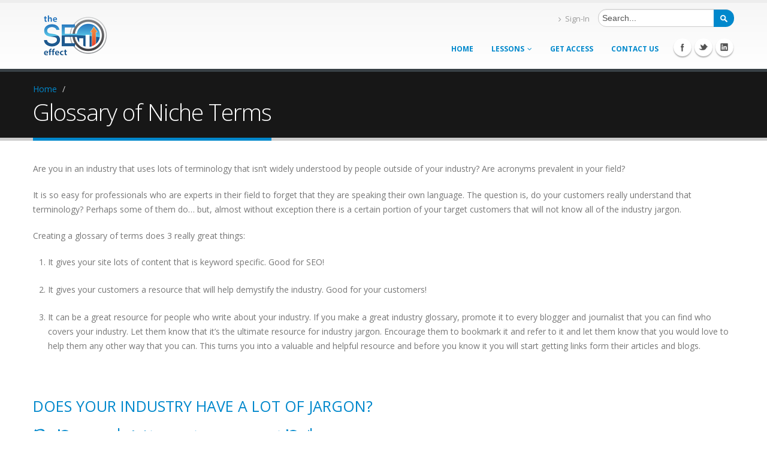

--- FILE ---
content_type: text/html; charset=utf-8
request_url: https://theseoeffect.com/lessons/link-building/glossary-of-niche-terms
body_size: 7455
content:
<!DOCTYPE html>
<!--[if lt IE 7]> <html class="ie6 ie" lang="en" dir="ltr"> <![endif]-->
<!--[if IE 7]>    <html class="ie7 ie" lang="en" dir="ltr"> <![endif]-->
<!--[if IE 8]>    <html class="ie8 ie" lang="en" dir="ltr"> <![endif]-->
<!--[if gt IE 8]> <!--> <html class="" lang="en" dir="ltr"> <!--<![endif]-->
<head>
<meta http-equiv="Content-Type" content="text/html; charset=utf-8" />
<meta name="viewport" content="width=device-width, initial-scale=1, maximum-scale=1" />
<link rel="shortcut icon" href="https://theseoeffect.com/sites/default/files/the-seo-effect-favicon.png" type="image/png" />
<link href="/sites/all/themes/Porto/css/bootstrap.css" rel="stylesheet" type="text/css" media="screen" />
<link href="/sites/all/themes/Porto/css/fonts/font-awesome/css/font-awesome.css" rel="stylesheet" type="text/css" media="screen" />
<link href="/sites/all/themes/Porto/vendor/flexslider/flexslider.css" rel="stylesheet" type="text/css" media="screen" />
<meta name="description" content="In this SEO lesson we are going to discuss the potential value and benefits of creating a glossary of industry terms. A secret weapon for successful websites." />
<link href="/sites/all/themes/Porto/vendor/prettyPhoto/css/prettyPhoto.css" rel="stylesheet" type="text/css" media="screen" />
<link href="/sites/all/themes/Porto/vendor/circle-flip-slideshow/css/component.css" rel="stylesheet" type="text/css" media="screen" />
<link href="/sites/all/themes/Porto/vendor/magnific-popup/magnific-popup.css" rel="stylesheet" type="text/css" media="screen" />
<link href="/sites/all/themes/Porto/vendor/isotope/jquery.isotope.css" rel="stylesheet" type="text/css" media="screen" />
<link href="/sites/all/themes/Porto/css/theme.css" rel="stylesheet" type="text/css" media="screen" />
<link href="/sites/all/themes/Porto/css/drupal-styles.css" rel="stylesheet" type="text/css" media="screen" />
<meta name="generator" content="Drupal 7 (http://drupal.org)" />
<link href="/sites/all/themes/Porto/css/theme-elements.css" rel="stylesheet" type="text/css" media="screen" />
<link href="/sites/all/themes/Porto/css/theme-animate.css" rel="stylesheet" type="text/css" media="screen" />
<link href="/sites/all/themes/Porto/css/theme-blog.css" rel="stylesheet" type="text/css" media="screen" />
<link rel="canonical" href="https://theseoeffect.com/lessons/link-building/glossary-of-niche-terms" />
<link href="/sites/all/themes/Porto/css/bootstrap-responsive.css" rel="stylesheet" type="text/css" media="screen" />
<link rel="shortlink" href="https://theseoeffect.com/node/204" />
<link href="/sites/all/themes/Porto/css/theme-responsive.css" rel="stylesheet" type="text/css" media="screen" />
<meta property="og:site_name" content="The SEO Effect" />
<meta property="og:type" content="article" />
<meta property="og:url" content="https://theseoeffect.com/lessons/link-building/glossary-of-niche-terms" />
<meta property="og:title" content="Glossary of Niche Terms" />
<meta property="og:updated_time" content="2014-09-11T19:55:20-07:00" />
<meta name="twitter:card" content="summary" />
<meta name="twitter:url" content="https://theseoeffect.com/lessons/link-building/glossary-of-niche-terms" />
<meta name="twitter:title" content="Glossary of Niche Terms" />
<meta property="article:published_time" content="2014-09-02T22:03:10-07:00" />
<meta property="article:modified_time" content="2014-09-11T19:55:20-07:00" />
<title>Why Create A Glossary of Niche Terms? - SEO Lessons</title>
<link type="text/css" rel="stylesheet" href="https://theseoeffect.com/sites/default/files/css/css_xE-rWrJf-fncB6ztZfd2huxqgxu4WO-qwma6Xer30m4.css" media="all" />
<link type="text/css" rel="stylesheet" href="https://theseoeffect.com/sites/default/files/css/css_Hj-L7XQcE0qfyJRECGV_H0uiR6AMwoPoTuTUbvzzim0.css" media="screen" />
<link type="text/css" rel="stylesheet" href="https://theseoeffect.com/sites/default/files/css/css_xt4pM9bS8cbPdyHqOqEdPQ1Eb7n4d8YSvoA30_KAxb4.css" media="all" />
<link type="text/css" rel="stylesheet" href="https://theseoeffect.com/sites/default/files/css/css_6kjOjCiAZr5xWBHpApjCKxRI6PDwvA_Qb0a2cwxz0iY.css" media="all" />
<link type="text/css" rel="stylesheet" href="http://fonts.googleapis.com/css?family=Open+Sans:400,300,600,700,800" media="all" />
<link type="text/css" rel="stylesheet" href="https://theseoeffect.com/sites/default/files/css/css_TRTa0q9Cf_sd77dRBaIRUHqNIzELThXJLcK3c9IRkvs.css" media="all" />
<link type="text/css" rel="stylesheet" href="https://theseoeffect.com/sites/default/files/less/0cpOPmt4w3ami5TS_GrzoEKx-DSDXmLPEr-jlOJED9I/sites/all/themes/Porto/css/less/skin.fkTlYdK-dSd1gxTIiipZ7cqtMcMncLevaxjfi29NrHc.css?rcllnd" media="all" />
<script type="text/javascript" src="https://theseoeffect.com/sites/default/files/js/js_q4OfBdUAcbjbqqh-G_EE74-Y-bhg9nl48_oA4fUQQ4A.js"></script>
<script type="text/javascript" src="https://theseoeffect.com/sites/default/files/js/js__lcCtTEl5cM9HJE6S2wmzFwl_tLIHZ6q4zajiUmvT8M.js"></script>
<script type="text/javascript" src="https://ex203.infusionsoft.com/app/webTracking/getTrackingCode?trackingId=9a0e9615992f1c1a3b9a2e61e89413b1"></script>
<script type="text/javascript" src="https://theseoeffect.com/sites/default/files/js/js_AUkbGY-9JqbVUmeK4EcleSENFcMzfZXgEnxNqXgeN-A.js"></script>
<script type="text/javascript">
<!--//--><![CDATA[//><!--
(function($) {
      $(document).ready(function() {
          effectsIn = Drupal.settings.inEffects;
          effectsOut = Drupal.settings.outEffects;
          var options = Drupal.settings.md_slider_options_2;
          $("#md-slider-2").mdSlider(options);
      });
    })(jQuery);
//--><!]]>
</script>
<script type="text/javascript" src="https://theseoeffect.com/sites/default/files/js/js_rv_BKYv7yieH0IgHddhWHDC-bWGan8yiJbusyOpr0mw.js"></script>
<script type="text/javascript">
<!--//--><![CDATA[//><!--
var _gaq = _gaq || [];_gaq.push(["_setAccount", "UA-38520805-1"]);_gaq.push(["_trackPageview"]);(function() {var ga = document.createElement("script");ga.type = "text/javascript";ga.async = true;ga.src = ("https:" == document.location.protocol ? "https://" : "http://") + "stats.g.doubleclick.net/dc.js";var s = document.getElementsByTagName("script")[0];s.parentNode.insertBefore(ga, s);})();
//--><!]]>
</script>
<script type="text/javascript" src="https://theseoeffect.com/sites/default/files/js/js_NQ837YE39AlUfIC4c0RYGa5uvLXSyiY4xXKaXU16rPo.js"></script>
<script type="text/javascript">
<!--//--><![CDATA[//><!--
jQuery.extend(Drupal.settings, {"basePath":"\/","pathPrefix":"","ajaxPageState":{"theme":"porto_sub","theme_token":"38Vv1jPS6ToPNd2ptlKkNxpk-NRMqzCsgOqAncXfMHk","js":{"sites\/all\/modules\/jquery_update\/replace\/jquery\/1.8\/jquery.min.js":1,"misc\/jquery.once.js":1,"misc\/drupal.js":1,"sites\/all\/modules\/codefilter\/codefilter.js":1,"sites\/all\/modules\/extlink\/extlink.js":1,"https:\/\/ex203.infusionsoft.com\/app\/webTracking\/getTrackingCode?trackingId=9a0e9615992f1c1a3b9a2e61e89413b1":1,"sites\/all\/modules\/md_slider\/js\/jquery.touchwipe.js":1,"sites\/all\/modules\/md_slider\/js\/mdvideobox.js":1,"sites\/all\/modules\/md_slider\/js\/modernizr.js":1,"sites\/all\/modules\/md_slider\/js\/jquery.easing.js":1,"sites\/all\/modules\/md_slider\/js\/md-slider.js":1,"0":1,"sites\/all\/modules\/google_analytics\/googleanalytics.js":1,"1":1,"sites\/all\/themes\/Porto\/vendor\/modernizr.js":1,"sites\/all\/themes\/Porto\/vendor\/bootstrap.js":1,"sites\/all\/themes\/Porto\/vendor\/jquery.easing.js":1,"sites\/all\/themes\/Porto\/vendor\/jquery.cookie.js":1,"sites\/all\/themes\/Porto\/includes\/twitter\/jquery.tweet.js":1,"sites\/all\/themes\/Porto\/vendor\/flexslider\/jquery.flexslider.js":1,"sites\/all\/themes\/Porto\/vendor\/circle-flip-slideshow\/js\/jquery.flipshow.js":1,"sites\/all\/themes\/Porto\/vendor\/isotope\/jquery.isotope.js":1,"sites\/all\/themes\/Porto\/vendor\/prettyPhoto\/js\/jquery.prettyPhoto.js":1,"sites\/all\/themes\/Porto\/vendor\/jflickrfeed\/jflickrfeed.js":1,"sites\/all\/themes\/Porto\/vendor\/jquery.mapmarker.js":1,"sites\/all\/themes\/Porto\/vendor\/jquery.stellar.js":1,"sites\/all\/themes\/Porto\/vendor\/jquery.gmap.js":1,"sites\/all\/themes\/Porto\/vendor\/magnific-popup\/magnific-popup.js":1,"sites\/all\/themes\/Porto\/vendor\/jquery.validate.js":1,"sites\/all\/themes\/Porto\/vendor\/jquery.appear.js":1,"sites\/all\/themes\/Porto\/js\/mobile-menu.js":1,"sites\/all\/themes\/Porto\/js\/plugins.js":1,"sites\/all\/themes\/Porto\/js\/porto.js":1},"css":{"modules\/system\/system.base.css":1,"modules\/system\/system.menus.css":1,"modules\/system\/system.messages.css":1,"modules\/system\/system.theme.css":1,"sites\/all\/modules\/codefilter\/codefilter.css":1,"modules\/comment\/comment.css":1,"modules\/field\/theme\/field.css":1,"modules\/node\/node.css":1,"sites\/all\/modules\/quiz\/quiz.css":1,"modules\/search\/search.css":1,"modules\/user\/user.css":1,"sites\/all\/modules\/extlink\/extlink.css":1,"sites\/all\/modules\/views\/css\/views.css":1,"sites\/all\/modules\/ctools\/css\/ctools.css":1,"sites\/all\/modules\/md_slider\/css\/animate.css":1,"sites\/all\/modules\/md_slider\/css\/md-slider.css":1,"public:\/\/md-slider-one-page-layers.css":1,"sites\/all\/modules\/md_slider\/css\/md-slider-style.css":1,"http:\/\/fonts.googleapis.com\/css?family=Open+Sans:400,300,600,700,800":1,"sites\/all\/themes\/Porto_sub\/css\/custom.css":1,"sites\/all\/themes\/Porto\/css\/less\/skin.less":1}},"urlIsAjaxTrusted":{"\/lessons\/link-building\/glossary-of-niche-terms":true},"inEffects":["bounceIn","bounceInDown","bounceInUp","bounceInLeft","bounceInRight","fadeIn","fadeInUp","fadeInDown","fadeInLeft","fadeInRight","fadeInUpBig","fadeInDownBig","fadeInLeftBig","fadeInRightBig","flipInX","flipInY","foolishIn","lightSpeedIn","puffIn","rollIn","rotateIn","rotateInDownLeft","rotateInDownRight","rotateInUpLeft","rotateInUpRight","twisterInDown","twisterInUp","swap","swashIn","tinRightIn","tinLeftIn","tinUpIn","tinDownIn","vanishIn"],"outEffects":["bombRightOut","bombLeftOut","bounceOut","bounceOutDown","bounceOutUp","bounceOutLeft","bounceOutRight","fadeOut","fadeOutUp","fadeOutDown","fadeOutLeft","fadeOutRight","fadeOutUpBig","fadeOutDownBig","fadeOutLeftBig","fadeOutRightBig","flipOutX","flipOutY","foolishOut","hinge","holeOut","lightSpeedOut","puffOut","rollOut","rotateOut","rotateOutDownLeft","rotateOutDownRight","rotateOutUpLeft","rotateOutUpRight","rotateDown","rotateUp","rotateLeft","rotateRight","swashOut","tinRightOut","tinLeftOut","tinUpOut","tinDownOut","vanishOut"],"md_slider_options_2":{"fullwidth":true,"transitionsSpeed":"800","width":"960","height":"700","enableDrag":true,"responsive":true,"loop":true,"showLoading":false,"loadingPosition":"bottom","showArrow":false,"showBullet":false,"posBullet":"5","showThumb":false,"posThumb":"1","slideShowDelay":"8000","slideShow":false,"styleBorder":"0","styleShadow":"0","videoBox":false},"extlink":{"extTarget":"_blank","extClass":"ext","extLabel":"(link is external)","extImgClass":0,"extSubdomains":1,"extExclude":"","extInclude":"","extCssExclude":"","extCssExplicit":"","extAlert":0,"extAlertText":"This link will take you to an external web site.","mailtoClass":"mailto","mailtoLabel":"(link sends e-mail)"},"googleanalytics":{"trackOutbound":1,"trackMailto":1,"trackDownload":1,"trackDownloadExtensions":"7z|aac|arc|arj|asf|asx|avi|bin|csv|doc|exe|flv|gif|gz|gzip|hqx|jar|jpe?g|js|mp(2|3|4|e?g)|mov(ie)?|msi|msp|pdf|phps|png|ppt|qtm?|ra(m|r)?|sea|sit|tar|tgz|torrent|txt|wav|wma|wmv|wpd|xls|xml|z|zip"}});
//--><!]]>
</script>
  
  <!-- IE Fix for HTML5 Tags -->
  <!--[if lt IE 9]>
    <script src="http://html5shiv.googlecode.com/svn/trunk/html5.js"></script>
  <![endif]-->
  
  <!--[if IE]>
		<link rel="stylesheet" href="/sites/all/themes/Porto/css/ie.css">
	<![endif]-->

	<!--[if lte IE 8]>
		<script src="/sites/all/themes/Porto/vendor/respond.js"></script>
	<![endif]-->

	<!-- Web Fonts  -->
	<link href="//fonts.googleapis.com/css?family=Open+Sans:300,400,600,700,800|Shadows+Into+Light" rel="stylesheet" type="text/css">
	<script src="//maps.google.com/maps/api/js?sensor=false"></script>
	
		
		<script type='text/javascript' src='/sites/all/themes/Porto/js/sticky.js'></script>
		
<!-- User defined CSS --><style type='text/css'></style><!-- End user defined CSS -->  
<script type='text/javascript' src='/sites/all/themes/Porto/vendor/modernizr.js'></script>
</head>

<body class="html not-front not-logged-in no-sidebars page-node page-node- page-node-204 node-type-link-building">

<div class="body">
  <header>
    <div class="container">

      	      	        
              <div class="logo">
		      <a href="/" title="Home" rel="home" id="logo">
		        <img src="https://theseoeffect.com/sites/default/files/the-seo-effect-logo.png" alt="Home" />
		      </a>
        </div>
	    	    
	    	      <div id="name-and-slogan" class="hidden">
	
	        	          	            <div id="site-name" class="hidden">
		            <a href="/" title="Home" rel="home"><span>The SEO Effect</span></a>
		          </div>
	          	        	
	        	          <div id="site-slogan" class="hidden">
	            Expertise Simplified	          </div>
	        	
	      </div> <!-- /#name-and-slogan -->
	    
      <!-- /branding --> 
      <div id="header-top">
          <div class="region region-header-top">
    <div id="block-block-1" class="block block-block">

    
  <div class="content">
    <div class="search">
	<form action="/lessons/link-building/glossary-of-niche-terms" method="post" id="search-block-form" accept-charset="UTF-8"><div><div class="container-inline">
      <h2 class="element-invisible">Search form</h2>
    <div class="form-item form-type-textfield form-item-search-block-form">
 <input onblur="if (this.value == &#039;&#039;) {this.value = &#039;Search...&#039;;}" onfocus="if (this.value == &#039;Search...&#039;) {this.value = &#039;&#039;;}" type="text" id="edit-search-block-form--2" name="search_block_form" value="Search..." size="15" maxlength="128" class="form-text" />
</div>
<div class="form-actions form-wrapper" id="edit-actions"><input type="image" id="edit-submit" name="submit" src="/sites/all/themes/Porto/img/search_icon.png" class="form-submit" /></div><input type="hidden" name="form_build_id" value="form-Tr_BUAPZ3BncIB9yT9k3ZvqQ4SDULnATvLb0WXQF7Gs" />
<input type="hidden" name="form_id" value="search_block_form" />
</div>
</div></form></div>
<nav>
	<ul class="nav nav-pills nav-top">
		<li>
			<a href="https://theseoeffect.com/user"><i class="icon-angle-right"></i>Sign-In</a>
		</li>
	</ul>
</nav>  </div>
</div>
  </div>
      </div>
        <div class="region region-header-icons">
    <div id="block-block-22" class="block block-block">

    
  <div class="content">
    <div class="social-icons">
	<ul class="social-icons">
		<li class="facebook"><a href="http://www.facebook.com/" target="_blank" title="Facebook">Facebook</a></li>
		<li class="twitter"><a href="http://www.twitter.com/" target="_blank" title="Twitter">Twitter</a></li>
		<li class="linkedin"><a href="http://www.linkedin.com/" target="_blank" title="Linkedin">Linkedin</a></li>
	</ul>
</div>  </div>
</div>
  </div>
      <nav>
          <div class="region region-header-menu">
    <div id="block-system-main-menu" class="block block-system block-menu">

    
  <div class="content">
    <ul class="nav nav-pills nav-main porto-nav"><li><a href="/" title="">Home</a></li><li class="dropdown"><a href="/lessons">Lessons</a><ul class="dropdown-menu porto-nav"><li><a href="/lessons/online-business-fundamentals">Online Business Fundamentals</a></li><li><a href="/lessons/guide-to-google">Guide To Google</a></li><li><a href="/lessons/online-competitive-analysis">Online Competitive Analysis</a></li><li><a href="/lessons/site-architecture-navigation">Site Architecture and Navigation</a></li><li><a href="/lessons/technical-optimization">Technical Optimization</a></li><li><a href="/lessons/keyword-analysis">Keyword Analysis</a></li><li><a href="/lessons/highly-optimized-content">Highly Optimized Content</a></li><li><a href="/lessons/link-building">Link Building</a></li></ul></li><li><a href="/get-access">Get Access</a></li><li><a href="/contact-us">Contact Us</a></li></ul>  </div>
</div>
  </div>
      </nav>
      
    </div>  
	</header>
	
	<div role="main" class="main">
	
	  	  <section class="page-top breadcrumb-wrap">
		  <div class="container">
		    				<div class="row">
					<div class="span12">
						<div id="breadcrumbs"><ul class="breadcrumb"><li><a href="/">Home</a> <span class="divider">/</span></li> <li class="active"></li></ul> </div>	
					</div>
				</div>
								<div class="row">
					<div class="span12">
						<h1>Glossary of Niche Terms</h1>
					</div>
				</div>
			</div>
		</section>
	  	  
	  	  <div id="content" class="content full">
	    <div class="container">
	      <div class="row">
	      
			    			
					<div class="span12">
					  
					  					  
			     				      			      			
					    <div class="region region-content">
    <div id="block-system-main" class="block block-system">

    
  <div class="content">
    <div id="node-204" class="node node-link-building clearfix" about="/lessons/link-building/glossary-of-niche-terms" typeof="schema:WebPage sioc:Item foaf:Document">

  
      <span property="dc:title" content="Glossary of Niche Terms" class="rdf-meta element-hidden"></span><span property="sioc:num_replies" content="0" datatype="xsd:integer" class="rdf-meta element-hidden"></span>
  
  <div class="content">
    <p>Are you in an industry that uses lots of terminology that isn’t widely understood by people outside of your industry? Are acronyms prevalent in your field?</p>

<p>It is so easy for professionals who are experts in their field to forget that they are speaking their own language. The question is, do your customers really understand that terminology? Perhaps some of them do… but, almost without exception there is a certain portion of your target customers that will not know all of the industry jargon.</p>

<p>Creating a glossary of terms does 3 really great things:</p>
<ol>
<li>It gives your site lots of content that is keyword specific. Good for SEO!</li><br>

<li>It gives your customers a resource that will help demystify the industry. Good for your customers!</li><br>

<li>It can be a great resource for people who write about your industry. If you make a great industry glossary, promote it to every blogger and journalist that you can find who covers your industry. Let them know that it’s the ultimate resource for industry jargon. Encourage them to bookmark it and refer to it and let them know that you would love to help them any other way that you can. This turns you into a valuable and helpful resource and before you know it you will start getting links form their articles and blogs.</li><br>
</ol>

<br>
<br>
<h3>Does Your Industry Have a Lot of Jargon?</h3>
<h3><span class="alternative-font">Perfect! Make A Glossary!</span></h3>
<br>
<p><span class="label label-success">Next</span>  The next thing that we are going to talk about is creating industry lists and resource pages. These are fantastic for generating reciprocal links. So, let’s talk about <a href="http://theseoeffect.com/lessons/link-building/industry-lists-resource-pages" title="Industry Lists and Resource Pages"><button class="btn" type="button">Industry Lists and Resource Pages</button></a></p>
<br>
<span property="dc:title" content="Glossary of Niche Terms" class="rdf-meta element-hidden"></span>  </div>

  
  
</div>
  </div>
</div>
  </div>
					</div>
			  
				  			    
			  </div>
	    </div>  
	  </div>  
 
		 
	  
	</div>

  
<footer>
  <div class="container">
    <div class="row">
    
      			<div class="footer-ribon">
				<span>Get In Touch</span>
			</div>
      		  
	    <div class="span3">
	      			      <div class="region region-footer-1">
    <div id="block-block-10" class="block block-block">

    <h2>Newsletter</h2>
  
  <div class="content">
    <p>Keep up on our always evolving product features and technology. Enter your e-mail and subscribe to our newsletter.</p>

<form class="form-inline" id="newsletterForm" action="php/newsletter-subscribe.php" method="POST" novalidate="novalidate">
	<div class="control-group">
		<div class="input-append">
			<input class="span2" placeholder="Email Address" name="email" id="email" type="text">
			<button class="btn" type="submit">Go!</button>
		</div>
	</div>
</form>
  </div>
</div>
  </div>
			  	    </div>
	    
	    <div class="span3">
	      			      <div class="region region-footer-2">
    <div id="block-block-11" class="block block-block">

    <h2>Latest Tweets</h2>
  
  <div class="content">
     <p>Placeholder</p>
   </div>
</div>
  </div>
			  	    </div>
	    
	    <div class="span4">
	      			      <div class="region region-footer-3">
    <div id="block-block-12" class="block block-block">

    <h2>Contact Us</h2>
  
  <div class="content">
    <ul class="contact">
	<li><p><i class="icon-map-marker"></i> <strong>Location:</strong> Encinitas, CA 92024</p></li>
	<li><p><i class="icon-phone"></i> <strong>Phone:</strong> (760) 650-2642</p></li>
	<li><p><i class="icon-envelope"></i> <strong>Email:</strong> <a href="mailto:info@theseoeffect.com">info@theseoeffect.com</a></p></li>
</ul>  </div>
</div>
  </div>
			  	    </div>
	    
	    <div class="span2">
	      			      <div class="region region-footer-4">
    <div id="block-block-13" class="block block-block">

    <h2>Contact Us</h2>
  
  <div class="content">
    <div class="social-icons">
	<ul class="social-icons">
		<li class="facebook"><a href="http://www.facebook.com/" target="_blank" data-placement="bottom" rel="tooltip" title="" data-original-title="Facebook">Facebook</a></li>
		<li class="twitter"><a href="http://www.twitter.com/" target="_blank" data-placement="bottom" rel="tooltip" title="" data-original-title="Twitter">Twitter</a></li>
		<li class="linkedin"><a href="http://www.linkedin.com/" target="_blank" data-placement="bottom" rel="tooltip" title="" data-original-title="Linkedin">Linkedin</a></li>
	</ul>
</div>  </div>
</div>
  </div>
			  	    </div>
		    
		</div>  
  </div>	

	  <div class="footer-copyright">  
	    <div class="container">
	      <div class="row">
			    <div class="span6">
			    
					  					      <div class="region region-footer-bottom-left">
    <div id="block-block-14" class="block block-block">

    
  <div class="content">
    <a href="http://theseoeffect.com" class="footer-logo"><img alt="Search Engine Optimization Lessons" src="http://theseoeffect.com/sites/default/files/the-seo-effect-horizontal-logo-small_0.png"></a><p>© Copyright 2015 by The SEO Effect. All Rights Reserved.</p>  </div>
</div>
  </div>
					  			  
			    </div>
			    <div class="span6">
			    
					  					      <div class="region region-footer-bottom-right">
    <div id="block-block-15" class="block block-block">

    
  <div class="content">
    <nav id="sub-menu">
	<ul>
		<li><a href="faq">FAQ's</a></li>
		<li><a href="sitemap">Sitemap</a></li>
		<li><a href="contact-us">Contact</a></li>
	</ul>
</nav>  </div>
</div>
  </div>
					  			  
			    </div>
	      </div>  
	    </div>
	  </div>  
	</footer>
	
</div>	</body>

</html>

--- FILE ---
content_type: text/css
request_url: https://theseoeffect.com/sites/all/themes/Porto/css/theme.css
body_size: 5268
content:
html,
body {
	height: 100%;
}

body {
	background-color: #FFF;
	color: #777;
	font-family: "Open Sans", Arial, sans-serif;
	font-size: 14px;
	line-height: 22px;
	margin: 0;
}

/* Header */
header {
	clear: both;
	border-top: 5px solid #EDEDED;
	background: #f6f6f6;
	background: -moz-linear-gradient(top,  #f6f6f6 0%, #ffffff 100%);
	background: -webkit-gradient(linear, left top, left bottom, color-stop(0%,#f6f6f6), color-stop(100%,#ffffff));
	background: -webkit-linear-gradient(top,  #f6f6f6 0%,#ffffff 100%);
	background: -o-linear-gradient(top,  #f6f6f6 0%,#ffffff 100%);
	background: -ms-linear-gradient(top,  #f6f6f6 0%,#ffffff 100%);
	background: linear-gradient(to bottom,  #f6f6f6 0%,#ffffff 100%);
}

header div.header-top {
	min-height: 50px;
}

header div.header-top form {
	margin: 0;
}

body.boxed header div.header-top {
	margin-top: -5px;
}

body.boxed header.colored div.header-top {
	-moz-border-radius: 5px 5px 0 0;
	-webkit-border-radius: 5px 5px 0 0;
	border-radius: 5px 5px 0 0;
}

header div.header-top p {
	float: left;
	font-size: 0.9em;
	line-height: 50px;
	margin: 0;
}

header div.header-top i {
    margin-right: 6px;
    margin-left: 6px;
    position: relative;
    top: 1px;
}

header div.header-top nav {
    float: left;
}

header div.header-top ul.nav-top {
	margin: 7px 0 0 -15px;
	min-height: 5px;
}

header div.header-top ul.nav-top li.phone {
	margin-right: 10px;
}

header div.header-top ul.nav-top li a {
	padding-left: 4px;
}

/* Social Icons */
header div.social-icons {
	clear: right;
	float: right;
	margin-top: -2px;
}

body.sticky-menu-active header div.social-icons {
	margin-top: 2px;
}

header div.container {
	position: relative;
}

/* Search */
header div.search {
	float: right;
	margin: 10px 0 0;
	min-width: 206px;
}

header div.search button {
	background: none;
	border: 0;
	color: #BCBCC4;
	margin: 0;
	padding: 0;
	position: absolute;
	right: 10px;
	top: 6px;
}

header div.search button:hover {
	color: #000;
}

header div.search div.control-group {
	position: relative;
	text-align: right;
}

header div.search input.search-query {
	font-size: 0.9em;
	margin: 2px 0 0 10px;
	padding-right: 30px;
	padding-left: 10px;
	width: 150px;
	-moz-transition: all 0.2s ease-in 0.2s;
	-o-transition: all 0.2s ease-in 0.2s;
	-webkit-transition: all 0.2s ease-in 0.2s;
	transition: all 0.2s ease-in 0.2s;
}

header div.search input:focus {
	width: 180px;
}

/* Logo */
header .logo {
	float: left;
	margin: 15px 0;
	padding: 0;
	bottom: 0px;
	position: absolute;
}

/* Navigation */
header nav {
	float: right;
}

nav select.selectnav {
	display: none;
}

nav ul.nav-main {
	margin: -5px 10px 10px 0;
}

nav ul.nav-main li.dropdown.open a.dropdown-toggle {
	-moz-border-radius: 5px 5px 0px 0px;
	-webkit-border-radius: 5px 5px 0px 0px;
	border-radius: 5px 5px 0px 0px;
}

nav ul.nav-main ul.dropdown-menu,
nav ul.nav-main li.dropdown.open a.dropdown-toggle,
nav ul.nav-main li.active a {
	background-color: #CCC;
}

nav ul.nav-main ul.dropdown-menu {
	-moz-border-radius: 0 6px 6px 6px;
	-moz-box-shadow: 0px 5px 4px 0px rgba(0, 0, 0, 0.3);
	-webkit-border-radius: 0 6px 6px 6px;
	-webkit-box-shadow: 0px 5px 4px 0px rgba(0, 0, 0, 0.3);
	border: 0;
	border-radius: 0 6px 6px 6px;
	box-shadow: 0px 5px 4px 0px rgba(0, 0, 0, 0.3);
	margin: 1px 0 0 3px;
	padding: 5px;
}

nav ul.nav-main ul.dropdown-menu ul.dropdown-menu {
	-moz-border-radius: 6px;
	-webkit-border-radius: 6px;
	border-radius: 6px;
	margin-left: 0;
	margin-top: -5px;
}

nav ul.nav-main ul.dropdown-menu li:hover > a {
	filter: none;
	background: #999;
}

nav ul.nav-main ul.dropdown-menu li > a {
	color: #FFF;
	font-weight: 400;
	padding-bottom: 4px;
	padding-top: 4px;
	text-transform: none;
	position: relative;
}

nav ul.nav-main ul.dropdown-menu li > a {
	padding: 8px 10px 8px 5px;
	font-size: 0.9em;
	border-bottom: 1px solid rgba(255,255,255,0.2);
}

nav ul.nav-main ul.dropdown-menu li:last-child > a {
	border-bottom: 0;
}

nav ul.nav-main li a {
	font-size: 12px;
	font-style: normal;
	font-weight: 700;
	line-height: 20px;
	margin-left: 3px;
	margin-right: 3px;
	text-transform: uppercase;
}

nav ul.nav-main li a:hover {
	background-color: #F4F4F4;
}

nav ul.nav-main li.dropdown:hover > a {
	padding-bottom: 11px;
	margin-bottom: -1px;
}

nav ul.nav-main li.dropdown:hover a.dropdown-toggle {
	-moz-border-radius: 5px 5px 0px 0px;
	-webkit-border-radius: 5px 5px 0px 0px;
	border-radius: 5px 5px 0px 0px;
}

nav ul.nav-main li.dropdown:hover > ul {
	display: block;
}

/* Flat Menu */
header.flat-menu .logo {
	margin: 5px 0;
}

header.flat-menu ul.nav-main {
	margin: -2px 0 0;
}

header.flat-menu nav ul.nav-main li a {
	margin-left: 1px;
	margin-right: 1px;
	padding-top: 43px;
	padding-bottom: 23px;
}

header.flat-menu ul.nav-main > li > a {
	margin-bottom: 0;
	border-top: 5px solid transparent;
}

body.boxed header.flat-menu ul.nav-main > li > a,
body.boxed header.flat-menu ul.nav-main > li.active > a {
	border-top-color: transparent;
}

header.flat-menu ul.nav-main li a {
	-moz-border-radius: 0;
	-webkit-border-radius: 0;
	border-radius: 0;
}

header.flat-menu nav ul.nav-main li.dropdown:hover a.dropdown-toggle {
	-moz-border-radius: 0;
	-webkit-border-radius: 0;
	border-radius: 0;
}

header.flat-menu nav ul.nav-main li.dropdown:hover > a {
	padding-bottom: 23px;
	margin-bottom: 0;
}

header.flat-menu nav ul.nav-main ul.dropdown-menu {
	margin: 0 0 0 1px;
}

header.flat-menu nav ul.nav-main ul.dropdown-menu,
header.flat-menu nav ul.nav-main ul.dropdown-menu ul.dropdown-menu {
	-moz-border-radius: 0;
	-webkit-border-radius: 0;
	border-radius: 0;
}

header.flat-menu div.social-icons,
header.clean-top div.social-icons {
	margin: 11px 10px 9px 10px;
}

body.sticky-menu-active header.flat-menu nav ul.nav-main {
	margin-bottom: 0;
}

body.sticky-menu-active header.flat-menu ul.nav-main > li > a,
body.sticky-menu-active header.flat-menu ul.nav-main > li:hover > a {
	padding-top: 22px;
	padding-bottom: 20px;
}

body.sticky-menu-active header.single-menu ul.nav-main > li > a,
body.sticky-menu-active header.single-menu ul.nav-main > li:hover > a {
	padding-top: 18px;
	padding-bottom: 22px;
}

body.sticky-menu-active header.flat-menu nav ul.nav-main {
    margin-top: 39px;
}

header nav ul.nav-top {
	margin: 10px 0 -10px;
	min-height: 62px;
}

header nav ul.nav-top li span {
	display: block;
	line-height: 14px;
	margin-bottom: 2px;
	margin-right: 2px;
	margin-top: 2px;
	padding: 8px 2px 8px 12px;
}

header nav ul.nav-top li a,
header nav ul.nav-top li span {
	color: #999;
	font-size: 0.9em;
}

header nav ul.nav-top li i {
	margin-right: 6px;
	position: relative;
	top: 1px;
}

header.flat-menu div.social-icons {
	margin: 10px 10px 0;
}

header.flat-menu div.search {
	margin-top: 8px;
}

header.flat-menu div.search form {
	margin: 0;
}

header.flat-menu div.search input.search-query {
	padding-bottom: 5px;
	padding-top: 5px;
}

body.sticky-menu-active header.flat-menu div.header-top {
	display: none;
}

body.sticky-menu-active header.flat-menu .logo {
	bottom: 0;
}

body.sticky-menu-active header.single-menu .logo {
	bottom: 5px;
}

body.sticky-menu-active header.flat-menu ul.nav-main > li > a {
	border-top-color: transparent;
}

/* Sticky Menu */
body.sticky-menu-active header {
	-moz-box-shadow: 0 0 3px rgba(0, 0, 0, 0.10);
	-webkit-box-shadow: 0 0 3px rgba(0, 0, 0, 0.10);
	border-bottom: 1px solid #E9E9E9;
	border-top: 0;
	position: fixed;
	top: -50px;
	width: 100%;
	z-index: 1001;
	box-shadow: 0 0 3px rgba(0, 0, 0, 0.10);
	filter: none;
}

body.sticky-menu-active header .logo {
	position: absolute;
	bottom: -7px;
}

body.sticky-menu-active header nav ul.nav-main {
    margin-top: 0;
}

/* Single Menu */
body.boxed header.single-menu {
	padding: 0;
}

header.single-menu .logo {
	margin: 3px 0;
}

header.single-menu ul.nav-main {
	margin: -7px 10px 0 0;
}

header.single-menu div.social-icons {
	margin-top: 36px;
}

header.single-menu div.search,
header.single-menu div.search + nav {
	display: none;
}

body.sticky-menu-active header.single-menu nav ul.nav-main {
	margin-bottom: 0;
}

body.sticky-menu-active header.single-menu nav ul.nav-main {
    margin-top: 48px;
}

body.sticky-menu-active header.single-menu ul.nav-main > li > a {
	border-top-color: transparent;
}

body.sticky-menu-active header.single-menu div.social-icons {
	margin-top: 67px;
}

/* Clean Top */
header.clean-top div.header-top {
	border-bottom: 1px solid #EDEDED;
	background-color: #F4F4F4;
}

/* Header Colored */
header.colored div.header-top p,
header.colored div.header-top a,
header.colored div.header-top span {
	color: #FFF;
}

header.colored {
	border-top: 0;
}

header.colored div.search input.search-query {
	border: 0;
	padding-bottom: 5px;
	padding-top: 5px;
	-moz-box-shadow: none;
	-webkit-box-shadow: none;
	box-shadow: none;
}

header.center .logo {
    float: none;
    text-align: center;
    position: static;
}

header.center nav {
	float: none;
	text-align: center;
}

header.center nav ul.nav-main > li {
	display: inline-block;
	float: none;
	text-align: left;
}

body.sticky-menu-active header.center nav {
	float: right;
	margin-top: 9px;
}

/* Map */
div.map-section {
	background: transparent url(../img/map-top.png) center 0 no-repeat;
	padding-top: 220px;
	margin-top: 40px;
}

/* Section Featured */
section.featured {
	background: #F0F0ED;
	border-top: 5px solid #ECECE8;
	margin: 35px 0;
	padding: 50px 0;
}

section.featured.footer {
	margin: 30px 0 -70px;
}

section.featured.map {
	background-image: url(../img/map-bottom.png);
	background-position: center 0;
	background-repeat: no-repeat;
	margin-top: 0;
	border-top: 0;
}

/* Section Highlight */
section.highlight {
	background: #CCC;
	boder-left: 0;
	boder-right: 0;
	border: 3px solid #CCC;
	margin: 35px 0 45px;
	padding: 40px 0;
}

section.highlight div.thumbnail {
	background-color: #FFF;
}

section.highlight,
section.highlight > p,
section.highlight > a,
section.highlight h1,
section.highlight h2,
section.highlight h3,
section.highlight h4,
section.highlight h5 {
	color: #FFF;
}

section.highlight.footer {
	margin: 45px 0 -70px;
}

section.highlight.top {
	margin-top: 0;
}

/* Sidebar */
aside ul.nav-list > li > a {
	color: #666;
	font-size: 0.9em;
}

/* Parallax */
.parallax {
	background-position: 0 0;
	background-repeat: no-repeat;
	background-size: 100% auto;
	width: 100%;
	margin: 70px 0;
	padding: 50px 0;
}

.parallax.disabled {
	background-size: auto;
}

/* Home Slider - Revolution Slider */
div.slider-container {
	background: #666;
	max-height: 500px;
	overflow: hidden;
	padding: 0;
	position: relative;
}

div.slider-container ul {
	list-style: none;
	margin: 0;
	padding: 0;
}

div.slider {
	max-height: 450px;
	position: relative;
}

div.slider-container-fullscreen,
div.slider-container-fullscreen div.slider {
	max-height: none;
}

div.slider div.tp-bannertimer {
	display: none;
}

div.slider-container {
	background: #171717;
}

div.slider-container div.caption {
	filter: alpha(opacity=0);
	opacity: 0;
}

div.slider > ul > li > div.center-caption {
	left: 0 !important;
	margin-left: 0 !important;
	text-align: center;
	width: 100%;
}

div.slider-container div.top-label {
	color: #FFF;
	font-size: 24px;
	font-weight: 300;
}

div.slider-container div.main-label {
	color: #FFF;
	font-size: 62px;
	font-weight: 800;
	text-shadow: 2px 2px 4px rgba(0, 0, 0, 0.35);
}

div.slider-container div.bottom-label {
	color: #FFF;
	font-size: 20px;
	font-weight: 300;
}

div.slider-container div.caption a,
div.slider-container div.caption a:hover {
	color: #FFF;
}

div.slider-container div.blackboard-text {
	color: #BAB9BE;
	font-size: 46px;
	font-family: "Shadows Into Light",cursive;
	font-style: italic;
	text-transform: uppercase;
}

div.slider a.main-button {
	font-size: 22px;
	font-weight: 600;
	line-height: 20px;
	padding-bottom: 20px;
	padding-top: 20px;
	padding-left: 25px;
	padding-right: 25px;
}

/* Home Slider - Nivo Slider */
div.nivo-slider  {
	position: relative;
}

div.nivo-slider .theme-default .nivoSlider {
	-moz-border-radius: 10px 10px 0px 0px;
	-webkit-border-radius: 10px 10px 0px 0px;
	border-radius: 10px 10px 0px 0px;
	-moz-box-shadow: none;
	-webkit-box-shadow: none;
	box-shadow: none;
	margin-top: 10px;
}

div.nivo-slider .theme-default .nivoSlider img {
	-moz-border-radius: 10px 10px 0px 0px;
	-webkit-border-radius: 10px 10px 0px 0px;
	border-radius: 10px 10px 0px 0px;
}

div.nivo-slider .theme-default .nivo-controlNav {
	margin-top: -72px;
	position: absolute;
	z-index: 100;
	right: 5px;
	bottom: -17px;
}

div.nivo-slider .theme-default .nivo-caption {
	padding-left: 20px;
}

/* Home Intro */
div.home-intro {
	background-color: #171717;
	margin-bottom: 60px;
	overflow: hidden;
	padding: 20px 0 10px 0;
	position: relative;
	text-align: left;
}

div.home-intro div.get-started {
	margin-top: 15px;
	margin-bottom: 15px;
	position: relative;
	text-align: right;
}

div.home-intro div.get-started a.btn {
	position: relative;
	z-index: 1;
}

div.home-intro div.get-started a.btn i {
	font-size: 1.1em;
	font-weight: normal;
	margin-left: 5px;
}

div.home-intro div.get-started a {
	color: #FFF;
}

div.home-intro div.learn-more {
	margin-left: 15px;
}

div.home-intro p {
	color: #FFF;
	display: inline-block;
	font-size: 1.4em;
	font-weight: 300;
	max-width: 800px;
	padding-top: 5px;
}

div.home-intro p span {
	color: #999;
	display: block;
	font-size: 0.8em;
	padding-top: 5px;
}

div.home-intro p em {
	font-family: "Shadows Into Light", cursive;
	font-size: 1.6em;
}

div.home-intro-compact {
	-moz-border-radius: 0 0 10px 10px;
	-webkit-border-radius: 0 0 10px 10px;
	border-radius: 0 0 10px 10px;
	margin-top: -10px;
}

div.home-intro-compact p {
	padding-left: 20px;
}

div.home-intro-compact div.get-started {
	padding-right: 20px;
}

/* Home Concept */
div.home-concept {
	background: transparent url(../img/home-concept.png) no-repeat center 0;
	width: 100%;
	overflow: hidden;
}

div.home-concept div.row {
	position: relative;
}

div.home-concept div.process-image {
	-moz-transition: all 0.3s ease-out 0.3s;
	-o-transition: all 0.3s ease-out 0.3s;
	-webkit-transition: all 0.3s ease-out 0.3s;
	transition: all 0.3s ease-out 0.3s;
	background: transparent url(../img/home-concept-item.png) no-repeat 0 0;
	width: 160px;
	height: 175px;
	margin: 135px 0 0 0;
	padding-bottom: 50px;
	position: relative;
	z-index: 1;
}

div.home-concept div.process-image img {
	-moz-border-radius: 150px;
	-webkit-border-radius: 150px;
	border-radius: 150px;
	margin: 7px 8px;
}

div.home-concept strong {
	display: block;
	font-family: "Shadows Into Light", cursive;
	font-size: 1.8em;
	font-weight: normal;
	position: relative;
	margin-top: 25px;
}

div.home-concept strong.our-work {
	margin-top: 48px;
}

div.home-concept div.project-image {
	background: transparent url(../img/home-concept-item.png) no-repeat 100% 0;
	width: 350px;
	height: 376px;
	margin: 15px 0 0 -30px;
	padding-bottom: 45px;
	position: relative;
	z-index: 1;
}

div.home-concept span.sun {
	background: transparent url(../img/home-concept-icons.png) no-repeat 0 0;
	width: 60px;
	height: 56px;
	display: block;
	position: absolute;
	left: 10%;
	top: 35px;
}

div.home-concept span.cloud {
	background: transparent url(../img/home-concept-icons.png) no-repeat 100% 0;
	width: 116px;
	height: 56px;
	display: block;
	position: absolute;
	left: 57%;
	top: 35px;
}

/* Page Top */
section.page-top {
	background-color: #171717;
	border-bottom: 5px solid #CCC;
	border-top: 5px solid #384045;
	margin-bottom: 35px;
	min-height: 50px;
	padding: 0;
	padding: 20px;
	position: relative;
	text-align: left;
}

section.page-top ul.breadcrumb {
	background: none;
	margin: -3px 0 0;
	padding: 0;
}

section.page-top ul.breadcrumb > li {
	text-shadow: none;
}

section.page-top h1 {
	border-bottom: 5px solid #CCC;
	color: #FFF;
	display: inline-block;
	font-weight: 200;
	margin: 0 0 -25px;
	min-height: 37px;
	padding: 0 0 17px;
	position: relative;
	font-size: 2.8em;
	line-height: 52px;
}

/* Page Top Custom - Create your Own */
section.page-top.custom-product {
	background: #999;
	border-top: 5px solid #888;
}

section.page-top.custom-product div.row {
	position: relative;
}

section.page-top.custom-product p.lead {
	color: #CCC;
}

section.page-top.custom-product img {
	bottom: -20px;
	position: absolute;
	right: 0;
}

section.page-top.custom-product h1 {
	color: #FFF;
	margin-bottom: 10px;
	margin-top: 30px;
}

/* Page 404 */
section.page-not-found {
	margin: 50px 0;
}

section.page-not-found h2 {
	font-size: 140px;
	font-weight: 600;
	letter-spacing: -10px;
	line-height: 140px;
}

section.page-not-found h4 {
	color: #777;
}

section.page-not-found p {
	font-size: 1.4em;
	line-height: 36px;
}

div.page-not-found-main {
	margin-top: 25px;
	text-align: center;
}

/* Footer */
footer {
	background: #121214;
	border-top: 4px solid #1F1F1F;
	font-size: 0.9em;
	margin-top: 70px;
	padding: 80px 0 0;
	position: relative;
}

footer div.footer-ribon {
	background: #999;
	position: absolute;
	margin: -100px 0 0 30px;
	padding: 10px 20px 6px 20px;
}

footer div.footer-ribon::before {
	border-right: 10px solid #646464;
	border-top: 16px solid transparent;
	content: "";
	display: block;
	height: 0;
	left: -17px;
	position: absolute;
	top: 0;
	width: 7px;
}

footer div.footer-ribon span {
	color: #FFF;
	font-family: "Shadows Into Light", cursive;
	font-size: 1.6em;
}

footer div.container div.row > div {
	margin-bottom: 25px;
}

footer div.container input:focus {
	-moz-box-shadow: none;
	-webkit-box-shadow: none;
	box-shadow: none;
}

footer div.twitter a.time {
	color: #999;
	display: block;
	font-size: 0.9em;
	padding-top: 3px;
}

footer div.twitter ul {
	list-style: none;
	margin: 0;
	padding: 0;
}

footer ul.contact {
	list-style: none;
	margin: 0;
	padding: 0;
}

footer ul.contact i {
	float: left;
	margin: 4px 5px 10px 0;
}

footer ul.contact p {
	margin-bottom: 10px;
}

footer a.logo {
	display: block;
}

footer a.logo.pull-bottom {
	margin-bottom: 12px;
}

footer form {
	filter: alpha(opacity=85);
	opacity: 0.85;
}

footer h1,
footer h2,
footer h3,
footer h4,
footer a {
	color: #FFF !important;
}

footer h5 {
	color: #CCC !important;	
}

footer a:hover {
	color: #CCC;
}

footer h4 {
	font-size: 1.8em;
	font-weight: 200;
	text-shadow: 1px 1px 1px #000;
}

div.footer-copyright {
	background: #0C0C0C;
	border-top: 4px solid #111;
	margin-top: 40px;
	padding: 30px 0 10px;
}

div.footer-copyright nav {
	float: right;
}

div.footer-copyright nav ul {
	list-style: none;
	margin: 0;
	padding: 0;
}

div.footer-copyright nav ul li {
	border-left: 1px solid #505050;
	display: inline-block;
	line-height: 12px;
	margin: 0;
	padding: 0 8px;
}

div.footer-copyright nav ul li:first-child {
	border: medium none;
	padding-left: 0;
}

div.footer-copyright p {
	color: #555;
	margin: 0;
	padding: 0;
}

footer div.alert a {
	color: #222 !important;
}

footer div.alert a:hover {
	color: #666 !important;
}

footer span.phone {
	color: #FFF;
	font-size: 26px;
	font-weight: bold;
	display: block;
	padding-bottom: 15px;
	margin-top: -5px;
}

footer.short {
	padding-top: 50px;
}

footer.short div.footer-copyright {
	background: transparent;
	border: 0;
	padding-top: 0;
	margin-top: 0;
}

footer ul.nav-list.primary > li a {
	border-bottom: 1px solid rgba(255,255,255,0.1);
	line-height: 20px;
	padding-bottom: 11px;
}

footer ul.nav-list.primary > li:last-child a {
	border-bottom: 0;
}

footer ul.nav-list.primary > li a:hover {
	background-color: rgba(255,255,255,0.05);
}

footer ul.recent-work li {
	float: left;
	width: 30%;
	margin: 10px 3% 0 0;
}

footer ul.recent-work li a.thumb-info {
	float: left;
	display: inline-block;
}

footer ul.recent-work img {
	width: 100%;
	filter: url("data:image/svg+xml;utf8,<svg xmlns=\'http://www.w3.org/2000/svg\'><filter id=\'grayscale\'><feColorMatrix type=\'matrix\' values=\'0.3333 0.3333 0.3333 0 0 0.3333 0.3333 0.3333 0 0 0.3333 0.3333 0.3333 0 0 0 0 0 1 0\'/></filter></svg>#grayscale");
	filter: gray;
	-webkit-filter: grayscale(100%);
}

footer ul.recent-work li:hover img {
	filter: none;
	-webkit-filter: grayscale(0%);
}

footer a.view-more-recent-work {
	padding: 12px;
}

footer ul.list.icons li {
	margin-bottom: 5px;
}

/* Boxed Layout */
body.boxed {
	background-color: transparent;
	background-position: 0 0;
	background-repeat: repeat;
}

body.boxed div.body {
	-moz-border-radius: 5px;
	-moz-box-shadow: 0 0 4px rgba(0, 0, 0, 0.15);
	-webkit-border-radius: 5px;
	-webkit-box-shadow: 0 0 4px rgba(0, 0, 0, 0.15);
	background-color: #FFFFFF;
	border-bottom: 5px solid #121214;
	border-radius: 5px;
	border-top: 5px solid #CCC;
	box-shadow: 0 0 4px rgba(0, 0, 0, 0.15);
	margin: 25px auto;
	max-width: 100%;
	width: 1040px;
}

body.boxed header {
	padding: 15px 0;
}

body.boxed header.clean-top,
body.boxed header.flat-menu {
	padding: 0;
	-moz-border-radius: 5px 5px 0 0;
	-webkit-border-radius: 5px 5px 0 0;
	border-radius: 5px 5px 0 0;
}

body.boxed header.darken-top-border {
	border-top: 0;
}

/* Scroll to Top*/
a.scroll-to-top {
	-moz-border-radius: 7px 7px 0 0;
	-moz-transition: all 0.3s;
	-o-transition: all 0.3s;
	-webkit-border-radius: 7px 7px 0 0;
	-webkit-transition: all 0.3s;
	background: #404040;
	border-radius: 7px 7px 0 0;
	bottom: 0px;
	color: #FFF;
	display: block;
	height: 9px;
	opacity: 0;
	padding: 13px 0 27px;
	position: fixed;
	right: 10px;
	text-align: center;
	text-decoration: none;
	transition: all 0.3s;
	width: 49px;
	z-index: 1040;
}

a.scroll-to-top:hover {
	filter: alpha(opacity=100);
	opacity: 1;
}

a.scroll-to-top.visible {
	filter: alpha(opacity=75);
	opacity: 0.75;
}

--- FILE ---
content_type: text/css
request_url: https://theseoeffect.com/sites/default/files/css/css_TRTa0q9Cf_sd77dRBaIRUHqNIzELThXJLcK3c9IRkvs.css
body_size: -199
content:
a.thumb-info span.thumb-info-action{background:url(http://i.imgur.com/AlMI1PS.png);-webkit-background-size:contain;-moz-background-size:contain;-o-background-size:contain;background-size:contain;background-position:center;}


--- FILE ---
content_type: application/x-javascript
request_url: https://theseoeffect.com/sites/default/files/js/js_AUkbGY-9JqbVUmeK4EcleSENFcMzfZXgEnxNqXgeN-A.js
body_size: 20142
content:
/**
 * jQuery Plugin to obtain touch gestures from iPhone, iPod Touch and iPad, should also work with Android mobile phones (not tested yet!)
 * Common usage: wipe images (left and right to show the previous or next image)
 * 
 * @author Andreas Waltl, netCU Internetagentur (http://www.netcu.de)
 * @version 1.1.1 (9th December 2010) - fix bug (older IE's had problems)
 * @version 1.1 (1st September 2010) - support wipe up and wipe down
 * @version 1.0 (15th July 2010)
 */
(function ($) {
    $.fn.touchwipe = function (settings) {
        var config = {
            min_move_x: 20,
            min_move_y: 20,
            wipeLeft: function () {},
            wipeRight: function () {},
            wipeUp: function () {},
            wipeDown: function () {},
            preventDefaultEvents: true
        };
        if (settings) $.extend(config, settings);
        this.each(function () {
            var startX;
            var startY;
            var isMoving = false;

            function cancelTouch() {
                this.removeEventListener('touchmove', onTouchMove);
                startX = null;
                isMoving = false
            }
            function onTouchMove(e) {
                if (config.preventDefaultEvents) {
                    e.preventDefault()
                }
                if (isMoving) {
                    var x = e.touches[0].pageX;
                    var y = e.touches[0].pageY;
                    var dx = startX - x;
                    var dy = startY - y;
                    if (Math.abs(dx) >= config.min_move_x) {
                        cancelTouch();
                        if (dx > 0) {
                            config.wipeLeft()
                        } else {
                            config.wipeRight()
                        }
                    } else if (Math.abs(dy) >= config.min_move_y) {
                        cancelTouch();
                        if (dy > 0) {
                            config.wipeDown()
                        } else {
                            config.wipeUp()
                        }
                    }
                }
            }
            function onTouchStart(e) {
                if (e.touches.length == 1) {
                    startX = e.touches[0].pageX;
                    startY = e.touches[0].pageY;
                    isMoving = true;
                    this.addEventListener('touchmove', onTouchMove, false)
                }
            }
            if ('ontouchstart' in document.documentElement) {
                this.addEventListener('touchstart', onTouchStart, false)
            }
        });
        return this
    }
})(jQuery);;
/*------------------------------------------------------------------------
# MD Slider - March 18, 2013
# ------------------------------------------------------------------------
# Websites:  http://www.megadrupal.com -  Email: info@megadrupal.com
--------------------------------------------------------------------------*/

jQuery(function ($) {
    $.fn.mdvideobox = function (opt) {
        $(this).each(function() {
            function init() {
                if($("#md-overlay").length == 0) {
                    var  _overlay = $('<div id="md-overlay" class="md-overlay"></div>').hide().click(closeMe);
                    var _container = $('<div id="md-videocontainer" class="md-videocontainer"><div id="md-video-embed"></div><div class="md-description clearfix"><div class="md-caption"></div><a id="md-closebtn" class="md-closebtn" href="#"></a></div></div>');
                    _container.css({'width': options.initialWidth + 'px', 'height': options.initialHeight + 'px', 'display': 'none'});
                    $("#md-closebtn", _container).click(closeMe);
                    $("body").append(_overlay).append(_container);
                }
                overlay = $("#md-overlay");
                container = $("#md-videocontainer");
                videoembed = $("#md-video-embed", container);
                caption = $(".md-caption", container);
                element.click(activate);
            }

            function closeMe()
            {
                overlay.fadeTo("fast", 0, function(){$(this).css('display','none')});
                videoembed.html('');
                container.hide();
                return false;
            }

            function activate()
            {
                options.click.call();
                overlay.css({'height': $(window).height()+'px'});
                var top = ($(window).height() / 2) - (options.initialHeight / 2);
                var left = ($(window).width() / 2) - (options.initialWidth / 2);
                container.css({top: top, left: left}).show();
                videoembed.css({'background': '#fff url(css/loading.gif) no-repeat center', 'height': options.contentsHeight, 'width': options.contentsWidth});
                overlay.css('display','block').fadeTo("fast", options.defaultOverLayFade);
                caption.html(title);
                videoembed.fadeIn("slow",function() { insert(); });
                return false;
            }

            function insert()
            {
                videoembed.css('background','#fff');
                embed = '<iframe src="' + videoSrc + '" width="' + options.contentsWidth + '" height="' + options.contentsHeight + '" frameborder="0" webkitAllowFullScreen mozallowfullscreen allowFullScreen></iframe>';
                videoembed.html(embed);
            }

            var options = $.extend({
                    initialWidth: 640,
                    initialHeight: 400,
                    contentsWidth: 640,
                    contentsHeight: 350,
                    defaultOverLayFade: 0.8,
                    click: function() {}
                }, opt);
            var overlay, container, caption, videoembed, embed;
            var element = $(this);
            var videoSrc = element.attr("href");
            var title = element.attr("title");
            //lets start it
            init();
        });
    }
});;
/* Modernizr 2.6.2 (Custom Build) | MIT & BSD
 * Build: http://modernizr.com/download/#-csstransforms3d-csstransitions-touch-shiv-cssclasses-prefixed-teststyles-testprop-testallprops-prefixes-domprefixes-load
 */
;window.Modernizr=function(a,b,c){function z(a){j.cssText=a}function A(a,b){return z(m.join(a+";")+(b||""))}function B(a,b){return typeof a===b}function C(a,b){return!!~(""+a).indexOf(b)}function D(a,b){for(var d in a){var e=a[d];if(!C(e,"-")&&j[e]!==c)return b=="pfx"?e:!0}return!1}function E(a,b,d){for(var e in a){var f=b[a[e]];if(f!==c)return d===!1?a[e]:B(f,"function")?f.bind(d||b):f}return!1}function F(a,b,c){var d=a.charAt(0).toUpperCase()+a.slice(1),e=(a+" "+o.join(d+" ")+d).split(" ");return B(b,"string")||B(b,"undefined")?D(e,b):(e=(a+" "+p.join(d+" ")+d).split(" "),E(e,b,c))}var d="2.6.2",e={},f=!0,g=b.documentElement,h="modernizr",i=b.createElement(h),j=i.style,k,l={}.toString,m=" -webkit- -moz- -o- -ms- ".split(" "),n="Webkit Moz O ms",o=n.split(" "),p=n.toLowerCase().split(" "),q={},r={},s={},t=[],u=t.slice,v,w=function(a,c,d,e){var f,i,j,k,l=b.createElement("div"),m=b.body,n=m||b.createElement("body");if(parseInt(d,10))while(d--)j=b.createElement("div"),j.id=e?e[d]:h+(d+1),l.appendChild(j);return f=["&#173;",'<style id="s',h,'">',a,"</style>"].join(""),l.id=h,(m?l:n).innerHTML+=f,n.appendChild(l),m||(n.style.background="",n.style.overflow="hidden",k=g.style.overflow,g.style.overflow="hidden",g.appendChild(n)),i=c(l,a),m?l.parentNode.removeChild(l):(n.parentNode.removeChild(n),g.style.overflow=k),!!i},x={}.hasOwnProperty,y;!B(x,"undefined")&&!B(x.call,"undefined")?y=function(a,b){return x.call(a,b)}:y=function(a,b){return b in a&&B(a.constructor.prototype[b],"undefined")},Function.prototype.bind||(Function.prototype.bind=function(b){var c=this;if(typeof c!="function")throw new TypeError;var d=u.call(arguments,1),e=function(){if(this instanceof e){var a=function(){};a.prototype=c.prototype;var f=new a,g=c.apply(f,d.concat(u.call(arguments)));return Object(g)===g?g:f}return c.apply(b,d.concat(u.call(arguments)))};return e}),q.touch=function(){var c;return"ontouchstart"in a||a.DocumentTouch&&b instanceof DocumentTouch?c=!0:w(["@media (",m.join("touch-enabled),("),h,")","{#modernizr{top:9px;position:absolute}}"].join(""),function(a){c=a.offsetTop===9}),c},q.csstransforms3d=function(){var a=!!F("perspective");return a&&"webkitPerspective"in g.style&&w("@media (transform-3d),(-webkit-transform-3d){#modernizr{left:9px;position:absolute;height:3px;}}",function(b,c){a=b.offsetLeft===9&&b.offsetHeight===3}),a},q.csstransitions=function(){return F("transition")};for(var G in q)y(q,G)&&(v=G.toLowerCase(),e[v]=q[G](),t.push((e[v]?"":"no-")+v));return e.addTest=function(a,b){if(typeof a=="object")for(var d in a)y(a,d)&&e.addTest(d,a[d]);else{a=a.toLowerCase();if(e[a]!==c)return e;b=typeof b=="function"?b():b,typeof f!="undefined"&&f&&(g.className+=" "+(b?"":"no-")+a),e[a]=b}return e},z(""),i=k=null,function(a,b){function k(a,b){var c=a.createElement("p"),d=a.getElementsByTagName("head")[0]||a.documentElement;return c.innerHTML="x<style>"+b+"</style>",d.insertBefore(c.lastChild,d.firstChild)}function l(){var a=r.elements;return typeof a=="string"?a.split(" "):a}function m(a){var b=i[a[g]];return b||(b={},h++,a[g]=h,i[h]=b),b}function n(a,c,f){c||(c=b);if(j)return c.createElement(a);f||(f=m(c));var g;return f.cache[a]?g=f.cache[a].cloneNode():e.test(a)?g=(f.cache[a]=f.createElem(a)).cloneNode():g=f.createElem(a),g.canHaveChildren&&!d.test(a)?f.frag.appendChild(g):g}function o(a,c){a||(a=b);if(j)return a.createDocumentFragment();c=c||m(a);var d=c.frag.cloneNode(),e=0,f=l(),g=f.length;for(;e<g;e++)d.createElement(f[e]);return d}function p(a,b){b.cache||(b.cache={},b.createElem=a.createElement,b.createFrag=a.createDocumentFragment,b.frag=b.createFrag()),a.createElement=function(c){return r.shivMethods?n(c,a,b):b.createElem(c)},a.createDocumentFragment=Function("h,f","return function(){var n=f.cloneNode(),c=n.createElement;h.shivMethods&&("+l().join().replace(/\w+/g,function(a){return b.createElem(a),b.frag.createElement(a),'c("'+a+'")'})+");return n}")(r,b.frag)}function q(a){a||(a=b);var c=m(a);return r.shivCSS&&!f&&!c.hasCSS&&(c.hasCSS=!!k(a,"article,aside,figcaption,figure,footer,header,hgroup,nav,section{display:block}mark{background:#FF0;color:#000}")),j||p(a,c),a}var c=a.html5||{},d=/^<|^(?:button|map|select|textarea|object|iframe|option|optgroup)$/i,e=/^(?:a|b|code|div|fieldset|h1|h2|h3|h4|h5|h6|i|label|li|ol|p|q|span|strong|style|table|tbody|td|th|tr|ul)$/i,f,g="_html5shiv",h=0,i={},j;(function(){try{var a=b.createElement("a");a.innerHTML="<xyz></xyz>",f="hidden"in a,j=a.childNodes.length==1||function(){b.createElement("a");var a=b.createDocumentFragment();return typeof a.cloneNode=="undefined"||typeof a.createDocumentFragment=="undefined"||typeof a.createElement=="undefined"}()}catch(c){f=!0,j=!0}})();var r={elements:c.elements||"abbr article aside audio bdi canvas data datalist details figcaption figure footer header hgroup mark meter nav output progress section summary time video",shivCSS:c.shivCSS!==!1,supportsUnknownElements:j,shivMethods:c.shivMethods!==!1,type:"default",shivDocument:q,createElement:n,createDocumentFragment:o};a.html5=r,q(b)}(this,b),e._version=d,e._prefixes=m,e._domPrefixes=p,e._cssomPrefixes=o,e.testProp=function(a){return D([a])},e.testAllProps=F,e.testStyles=w,e.prefixed=function(a,b,c){return b?F(a,b,c):F(a,"pfx")},g.className=g.className.replace(/(^|\s)no-js(\s|$)/,"$1$2")+(f?" js "+t.join(" "):""),e}(this,this.document),function(a,b,c){function d(a){return"[object Function]"==o.call(a)}function e(a){return"string"==typeof a}function f(){}function g(a){return!a||"loaded"==a||"complete"==a||"uninitialized"==a}function h(){var a=p.shift();q=1,a?a.t?m(function(){("c"==a.t?B.injectCss:B.injectJs)(a.s,0,a.a,a.x,a.e,1)},0):(a(),h()):q=0}function i(a,c,d,e,f,i,j){function k(b){if(!o&&g(l.readyState)&&(u.r=o=1,!q&&h(),l.onload=l.onreadystatechange=null,b)){"img"!=a&&m(function(){t.removeChild(l)},50);for(var d in y[c])y[c].hasOwnProperty(d)&&y[c][d].onload()}}var j=j||B.errorTimeout,l=b.createElement(a),o=0,r=0,u={t:d,s:c,e:f,a:i,x:j};1===y[c]&&(r=1,y[c]=[]),"object"==a?l.data=c:(l.src=c,l.type=a),l.width=l.height="0",l.onerror=l.onload=l.onreadystatechange=function(){k.call(this,r)},p.splice(e,0,u),"img"!=a&&(r||2===y[c]?(t.insertBefore(l,s?null:n),m(k,j)):y[c].push(l))}function j(a,b,c,d,f){return q=0,b=b||"j",e(a)?i("c"==b?v:u,a,b,this.i++,c,d,f):(p.splice(this.i++,0,a),1==p.length&&h()),this}function k(){var a=B;return a.loader={load:j,i:0},a}var l=b.documentElement,m=a.setTimeout,n=b.getElementsByTagName("script")[0],o={}.toString,p=[],q=0,r="MozAppearance"in l.style,s=r&&!!b.createRange().compareNode,t=s?l:n.parentNode,l=a.opera&&"[object Opera]"==o.call(a.opera),l=!!b.attachEvent&&!l,u=r?"object":l?"script":"img",v=l?"script":u,w=Array.isArray||function(a){return"[object Array]"==o.call(a)},x=[],y={},z={timeout:function(a,b){return b.length&&(a.timeout=b[0]),a}},A,B;B=function(a){function b(a){var a=a.split("!"),b=x.length,c=a.pop(),d=a.length,c={url:c,origUrl:c,prefixes:a},e,f,g;for(f=0;f<d;f++)g=a[f].split("="),(e=z[g.shift()])&&(c=e(c,g));for(f=0;f<b;f++)c=x[f](c);return c}function g(a,e,f,g,h){var i=b(a),j=i.autoCallback;i.url.split(".").pop().split("?").shift(),i.bypass||(e&&(e=d(e)?e:e[a]||e[g]||e[a.split("/").pop().split("?")[0]]),i.instead?i.instead(a,e,f,g,h):(y[i.url]?i.noexec=!0:y[i.url]=1,f.load(i.url,i.forceCSS||!i.forceJS&&"css"==i.url.split(".").pop().split("?").shift()?"c":c,i.noexec,i.attrs,i.timeout),(d(e)||d(j))&&f.load(function(){k(),e&&e(i.origUrl,h,g),j&&j(i.origUrl,h,g),y[i.url]=2})))}function h(a,b){function c(a,c){if(a){if(e(a))c||(j=function(){var a=[].slice.call(arguments);k.apply(this,a),l()}),g(a,j,b,0,h);else if(Object(a)===a)for(n in m=function(){var b=0,c;for(c in a)a.hasOwnProperty(c)&&b++;return b}(),a)a.hasOwnProperty(n)&&(!c&&!--m&&(d(j)?j=function(){var a=[].slice.call(arguments);k.apply(this,a),l()}:j[n]=function(a){return function(){var b=[].slice.call(arguments);a&&a.apply(this,b),l()}}(k[n])),g(a[n],j,b,n,h))}else!c&&l()}var h=!!a.test,i=a.load||a.both,j=a.callback||f,k=j,l=a.complete||f,m,n;c(h?a.yep:a.nope,!!i),i&&c(i)}var i,j,l=this.yepnope.loader;if(e(a))g(a,0,l,0);else if(w(a))for(i=0;i<a.length;i++)j=a[i],e(j)?g(j,0,l,0):w(j)?B(j):Object(j)===j&&h(j,l);else Object(a)===a&&h(a,l)},B.addPrefix=function(a,b){z[a]=b},B.addFilter=function(a){x.push(a)},B.errorTimeout=1e4,null==b.readyState&&b.addEventListener&&(b.readyState="loading",b.addEventListener("DOMContentLoaded",A=function(){b.removeEventListener("DOMContentLoaded",A,0),b.readyState="complete"},0)),a.yepnope=k(),a.yepnope.executeStack=h,a.yepnope.injectJs=function(a,c,d,e,i,j){var k=b.createElement("script"),l,o,e=e||B.errorTimeout;k.src=a;for(o in d)k.setAttribute(o,d[o]);c=j?h:c||f,k.onreadystatechange=k.onload=function(){!l&&g(k.readyState)&&(l=1,c(),k.onload=k.onreadystatechange=null)},m(function(){l||(l=1,c(1))},e),i?k.onload():n.parentNode.insertBefore(k,n)},a.yepnope.injectCss=function(a,c,d,e,g,i){var e=b.createElement("link"),j,c=i?h:c||f;e.href=a,e.rel="stylesheet",e.type="text/css";for(j in d)e.setAttribute(j,d[j]);g||(n.parentNode.insertBefore(e,n),m(c,0))}}(this,document),Modernizr.load=function(){yepnope.apply(window,[].slice.call(arguments,0))};;
/*
 * jQuery Easing v1.3 - http://gsgd.co.uk/sandbox/jquery/easing/
 *
 * Uses the built in easing capabilities added In jQuery 1.1
 * to offer multiple easing options
 *
 * TERMS OF USE - jQuery Easing
 * 
 * Open source under the BSD License. 
 * 
 * Copyright © 2008 George McGinley Smith
 * All rights reserved.
 * 
 * Redistribution and use in source and binary forms, with or without modification, 
 * are permitted provided that the following conditions are met:
 * 
 * Redistributions of source code must retain the above copyright notice, this list of 
 * conditions and the following disclaimer.
 * Redistributions in binary form must reproduce the above copyright notice, this list 
 * of conditions and the following disclaimer in the documentation and/or other materials 
 * provided with the distribution.
 * 
 * Neither the name of the author nor the names of contributors may be used to endorse 
 * or promote products derived from this software without specific prior written permission.
 * 
 * THIS SOFTWARE IS PROVIDED BY THE COPYRIGHT HOLDERS AND CONTRIBUTORS "AS IS" AND ANY 
 * EXPRESS OR IMPLIED WARRANTIES, INCLUDING, BUT NOT LIMITED TO, THE IMPLIED WARRANTIES OF
 * MERCHANTABILITY AND FITNESS FOR A PARTICULAR PURPOSE ARE DISCLAIMED. IN NO EVENT SHALL THE
 *  COPYRIGHT OWNER OR CONTRIBUTORS BE LIABLE FOR ANY DIRECT, INDIRECT, INCIDENTAL, SPECIAL,
 *  EXEMPLARY, OR CONSEQUENTIAL DAMAGES (INCLUDING, BUT NOT LIMITED TO, PROCUREMENT OF SUBSTITUTE
 *  GOODS OR SERVICES; LOSS OF USE, DATA, OR PROFITS; OR BUSINESS INTERRUPTION) HOWEVER CAUSED 
 * AND ON ANY THEORY OF LIABILITY, WHETHER IN CONTRACT, STRICT LIABILITY, OR TORT (INCLUDING
 *  NEGLIGENCE OR OTHERWISE) ARISING IN ANY WAY OUT OF THE USE OF THIS SOFTWARE, EVEN IF ADVISED 
 * OF THE POSSIBILITY OF SUCH DAMAGE. 
 *
*/

// t: current time, b: begInnIng value, c: change In value, d: duration
jQuery.easing["jswing"]=jQuery.easing["swing"];jQuery.extend(jQuery.easing,{def:"easeOutQuad",swing:function(a,b,c,d,e){return jQuery.easing[jQuery.easing.def](a,b,c,d,e)},easeInQuad:function(a,b,c,d,e){return d*(b/=e)*b+c},easeOutQuad:function(a,b,c,d,e){return-d*(b/=e)*(b-2)+c},easeInOutQuad:function(a,b,c,d,e){if((b/=e/2)<1)return d/2*b*b+c;return-d/2*(--b*(b-2)-1)+c},easeInCubic:function(a,b,c,d,e){return d*(b/=e)*b*b+c},easeOutCubic:function(a,b,c,d,e){return d*((b=b/e-1)*b*b+1)+c},easeInOutCubic:function(a,b,c,d,e){if((b/=e/2)<1)return d/2*b*b*b+c;return d/2*((b-=2)*b*b+2)+c},easeInQuart:function(a,b,c,d,e){return d*(b/=e)*b*b*b+c},easeOutQuart:function(a,b,c,d,e){return-d*((b=b/e-1)*b*b*b-1)+c},easeInOutQuart:function(a,b,c,d,e){if((b/=e/2)<1)return d/2*b*b*b*b+c;return-d/2*((b-=2)*b*b*b-2)+c},easeInQuint:function(a,b,c,d,e){return d*(b/=e)*b*b*b*b+c},easeOutQuint:function(a,b,c,d,e){return d*((b=b/e-1)*b*b*b*b+1)+c},easeInOutQuint:function(a,b,c,d,e){if((b/=e/2)<1)return d/2*b*b*b*b*b+c;return d/2*((b-=2)*b*b*b*b+2)+c},easeInSine:function(a,b,c,d,e){return-d*Math.cos(b/e*(Math.PI/2))+d+c},easeOutSine:function(a,b,c,d,e){return d*Math.sin(b/e*(Math.PI/2))+c},easeInOutSine:function(a,b,c,d,e){return-d/2*(Math.cos(Math.PI*b/e)-1)+c},easeInExpo:function(a,b,c,d,e){return b==0?c:d*Math.pow(2,10*(b/e-1))+c},easeOutExpo:function(a,b,c,d,e){return b==e?c+d:d*(-Math.pow(2,-10*b/e)+1)+c},easeInOutExpo:function(a,b,c,d,e){if(b==0)return c;if(b==e)return c+d;if((b/=e/2)<1)return d/2*Math.pow(2,10*(b-1))+c;return d/2*(-Math.pow(2,-10*--b)+2)+c},easeInCirc:function(a,b,c,d,e){return-d*(Math.sqrt(1-(b/=e)*b)-1)+c},easeOutCirc:function(a,b,c,d,e){return d*Math.sqrt(1-(b=b/e-1)*b)+c},easeInOutCirc:function(a,b,c,d,e){if((b/=e/2)<1)return-d/2*(Math.sqrt(1-b*b)-1)+c;return d/2*(Math.sqrt(1-(b-=2)*b)+1)+c},easeInElastic:function(a,b,c,d,e){var f=1.70158;var g=0;var h=d;if(b==0)return c;if((b/=e)==1)return c+d;if(!g)g=e*.3;if(h<Math.abs(d)){h=d;var f=g/4}else var f=g/(2*Math.PI)*Math.asin(d/h);return-(h*Math.pow(2,10*(b-=1))*Math.sin((b*e-f)*2*Math.PI/g))+c},easeOutElastic:function(a,b,c,d,e){var f=1.70158;var g=0;var h=d;if(b==0)return c;if((b/=e)==1)return c+d;if(!g)g=e*.3;if(h<Math.abs(d)){h=d;var f=g/4}else var f=g/(2*Math.PI)*Math.asin(d/h);return h*Math.pow(2,-10*b)*Math.sin((b*e-f)*2*Math.PI/g)+d+c},easeInOutElastic:function(a,b,c,d,e){var f=1.70158;var g=0;var h=d;if(b==0)return c;if((b/=e/2)==2)return c+d;if(!g)g=e*.3*1.5;if(h<Math.abs(d)){h=d;var f=g/4}else var f=g/(2*Math.PI)*Math.asin(d/h);if(b<1)return-.5*h*Math.pow(2,10*(b-=1))*Math.sin((b*e-f)*2*Math.PI/g)+c;return h*Math.pow(2,-10*(b-=1))*Math.sin((b*e-f)*2*Math.PI/g)*.5+d+c},easeInBack:function(a,b,c,d,e,f){if(f==undefined)f=1.70158;return d*(b/=e)*b*((f+1)*b-f)+c},easeOutBack:function(a,b,c,d,e,f){if(f==undefined)f=1.70158;return d*((b=b/e-1)*b*((f+1)*b+f)+1)+c},easeInOutBack:function(a,b,c,d,e,f){if(f==undefined)f=1.70158;if((b/=e/2)<1)return d/2*b*b*(((f*=1.525)+1)*b-f)+c;return d/2*((b-=2)*b*(((f*=1.525)+1)*b+f)+2)+c},easeInBounce:function(a,b,c,d,e){return d-jQuery.easing.easeOutBounce(a,e-b,0,d,e)+c},easeOutBounce:function(a,b,c,d,e){if((b/=e)<1/2.75){return d*7.5625*b*b+c}else if(b<2/2.75){return d*(7.5625*(b-=1.5/2.75)*b+.75)+c}else if(b<2.5/2.75){return d*(7.5625*(b-=2.25/2.75)*b+.9375)+c}else{return d*(7.5625*(b-=2.625/2.75)*b+.984375)+c}},easeInOutBounce:function(a,b,c,d,e){if(b<e/2)return jQuery.easing.easeInBounce(a,b*2,0,d,e)*.5+c;return jQuery.easing.easeOutBounce(a,b*2-e,0,d,e)*.5+d*.5+c}})
/*
 *
 * TERMS OF USE - EASING EQUATIONS
 * 
 * Open source under the BSD License. 
 * 
 * Copyright © 2001 Robert Penner
 * All rights reserved.
 * 
 * Redistribution and use in source and binary forms, with or without modification, 
 * are permitted provided that the following conditions are met:
 * 
 * Redistributions of source code must retain the above copyright notice, this list of 
 * conditions and the following disclaimer.
 * Redistributions in binary form must reproduce the above copyright notice, this list 
 * of conditions and the following disclaimer in the documentation and/or other materials 
 * provided with the distribution.
 * 
 * Neither the name of the author nor the names of contributors may be used to endorse 
 * or promote products derived from this software without specific prior written permission.
 * 
 * THIS SOFTWARE IS PROVIDED BY THE COPYRIGHT HOLDERS AND CONTRIBUTORS "AS IS" AND ANY 
 * EXPRESS OR IMPLIED WARRANTIES, INCLUDING, BUT NOT LIMITED TO, THE IMPLIED WARRANTIES OF
 * MERCHANTABILITY AND FITNESS FOR A PARTICULAR PURPOSE ARE DISCLAIMED. IN NO EVENT SHALL THE
 *  COPYRIGHT OWNER OR CONTRIBUTORS BE LIABLE FOR ANY DIRECT, INDIRECT, INCIDENTAL, SPECIAL,
 *  EXEMPLARY, OR CONSEQUENTIAL DAMAGES (INCLUDING, BUT NOT LIMITED TO, PROCUREMENT OF SUBSTITUTE
 *  GOODS OR SERVICES; LOSS OF USE, DATA, OR PROFITS; OR BUSINESS INTERRUPTION) HOWEVER CAUSED 
 * AND ON ANY THEORY OF LIABILITY, WHETHER IN CONTRACT, STRICT LIABILITY, OR TORT (INCLUDING
 *  NEGLIGENCE OR OTHERWISE) ARISING IN ANY WAY OUT OF THE USE OF THIS SOFTWARE, EVEN IF ADVISED 
 * OF THE POSSIBILITY OF SUCH DAMAGE. 
 *
 */;
/*------------------------------------------------------------------------
 # MD Slider - March 18, 2013
 # ------------------------------------------------------------------------
 # Websites:  http://www.megadrupal.com -  Email: info@megadrupal.com
 --------------------------------------------------------------------------*/

(function ($) {
    effectsIn = [
        'bounceIn',
        'bounceInDown', 
        'bounceInUp', 
        'bounceInLeft', 
        'bounceInRight', 
        'fadeIn', 
        'fadeInUp', 
        'fadeInDown', 
        'fadeInLeft', 
        'fadeInRight', 
        'fadeInUpBig',
        'fadeInDownBig',
        'fadeInLeftBig',
        'fadeInRightBig',
        'flipInX',
        'flipInY',
        'foolishIn', //-
        'lightSpeedIn',
        'puffIn', //-
        'rollIn',  
        'rotateIn', 
        'rotateInDownLeft', 
        'rotateInDownRight', 
        'rotateInUpLeft', 
        'rotateInUpRight',
        'twisterInDown', //-
        'twisterInUp', //-
        'swap', //-
        'swashIn',  //-
        'tinRightIn',  //-
        'tinLeftIn',  //-
        'tinUpIn',  //-
        'tinDownIn', //-
        'vanishIn' //-
    ];
    effectsOut = [
        'bombRightOut',  //-
        'bombLeftOut', //-
        'bounceOut', 
        'bounceOutDown', 
        'bounceOutUp', 
        'bounceOutLeft', 
        'bounceOutRight',
        'fadeOut', 
        'fadeOutUp', 
        'fadeOutDown', 
        'fadeOutLeft', 
        'fadeOutRight', 
        'fadeOutUpBig',
        'fadeOutDownBig',
        'fadeOutLeftBig',
        'fadeOutRightBig',
        'flipOutX',
        'flipOutY', 
        'foolishOut', //-
        'hinge',
        'holeOut', //-
        'lightSpeedOut',
        'puffOut',  //-
        'rollOut',  
        'rotateOut', 
        'rotateOutDownLeft', 
        'rotateOutDownRight',
        'rotateOutUpLeft', 
        'rotateOutUpRight',
        'rotateDown', //-
        'rotateUp', //-
        'rotateLeft', //-
        'rotateRight', //-
        'swashOut', //-
        'tinRightOut', //-
        'tinLeftOut', //-
        'tinUpOut', //-
        'tinDownOut', //-
        'vanishOut' //-
    ];
    var e_in_length = effectsIn.length;
    var e_out_length = effectsOut.length;
    $.fn.mdSlider = function(options) {
        var defaults = {
            className: 'md-slide-wrap',
            itemClassName: 'md-slide-item',
            transitions: 'strip-down-left', // name of transition effect (fade, scrollLeft, scrollRight, scrollHorz, scrollUp, scrollDown, scrollVert)
            transitionsSpeed: 800, // speed of the transition (millisecond)
            width: 990, // responsive = false: this appear as container width; responsive = true: use for scale ;fullwidth = true: this is effect zone width
            height: 420, // container height
            responsive: true,
            fullwidth: true,
            styleBorder: 0, // Border style, from 1 - 9, 0 to disable
            styleShadow: 0, // Dropshadow style, from 1 - 5, 0 to disable
            posBullet: 2, // Bullet position, from 1 to 6, default is 5
            posThumb: 1, // Thumbnail position, from 1 to 5, default is 1
            stripCols: 20,
            stripRows: 10,
            slideShowDelay: 6000, // stop time for each slide item (millisecond)
            slideShow: true,
            loop: false,
            pauseOnHover: false,
            showLoading: true, // Show/hide loading bar
            loadingPosition: 'bottom', // choose your loading bar position (top, bottom)
            showArrow: true, // show/hide next, previous arrows
            showBullet: true,
			videoBox: false,
            showThumb: true, // Show thumbnail, if showBullet = true and showThumb = true, thumbnail will be shown when you hover bullet navigation
            enableDrag: true, // Enable mouse drag
            touchSensitive: 50,
            onEndTransition: function() {  },	//this callback is invoked when the transition effect ends
            onStartTransition: function() {  }	//this callback is invoked when the transition effect starts
        };
        options = $.extend({}, defaults, options);
        var self= $(this), slideItems = [], oIndex, activeIndex = -1, numItem = 0, slideWidth, slideHeight, lock = true,
            wrap,
            hoverDiv,
            hasTouch,
            arrowButton,
            buttons,
            loadingBar,
            timerGlow,
            slideThumb,
            minThumbsLeft = 0,
            touchstart = false,
            isScrolling,
            mouseleft,
            thumbsDrag = false,
            slideShowDelay = 0,
            play = false,
            pause = false,
            timer,
            step = 0;
          var Utils = {
            /**
             * range Get an array of numbers within a range
             * @param min {number} Lowest number in array
             * @param max {number} Highest number in array
             * @param rand {bool} Shuffle array
             * @return {array}
             */
            range: function( min, max, rand ) {
              var arr = ( new Array( ++max - min ) ).join('.').split('.').map(function( v,i ){ return min + i });
              return rand ? arr.map(function( v ) { return [ Math.random(), v ] }).sort().map(function( v ) { return v[ 1 ] }) : arr;
            }
          };

        // init
        function init() {
            self.addClass("loading-image");
            var slideClass = '';
            if (options.responsive)
                slideClass += ' md-slide-responsive';
            if (options.fullwidth)
                slideClass += ' md-slide-fullwidth';
            if (options.showBullet && options.posBullet)
                slideClass += ' md-slide-bullet-' + options.posBullet;
            if (!options.showBullet && options.showThumb && options.posThumb)
                slideClass += ' md-slide-thumb-' + options.posThumb;
            self.wrap('<div class="' + options.className + slideClass + '"><div class="md-item-wrap"></div></div>');
            hoverDiv = self.parent();
            wrap = hoverDiv.parent();
            slideWidth = options.responsive ? self.width() : options.width;
            slideHeight = options.height;
            slideItems = [];
            hasTouch = documentHasTouch();
            if(hasTouch)
                wrap.addClass("md-touchdevice");
            //
            self.find('.' + options.itemClassName).each(function (index) {
                numItem++;
                slideItems[index] = $(this);
                $(this).find(".md-object").each(function() {
                    var top =  $(this).data("y") ? $(this).data("y") : 0,
                        left = $(this).data("x") ? $(this).data("x") : 0,
                        width = $(this).data("width") ? $(this).data("width") : 0,
                        height = $(this).data("height") ? $(this).data("height") : 0;
                    if(width > 0) {
                        $(this).width((width / options.width * 100) + "%");
                    }
                    if(height > 0) {
                        $(this).height((height / options.height * 100) + "%");
                    }
                    var css = {
                        top:(top / options.height * 100) + "%",
                        left:(left / options.width * 100) + "%"
                    };
                    $(this).css(css);
                });
                if(index > 0)
                    $(this).hide();
            });
            initControl();
            initDrag();
            if(options.slideShow) {
                play = true;
            }
            $('.md-object', self).hide();
            if($(".md-video", wrap).size() > 0) {
				if(options.videoBox) {
					$(".md-video", wrap).mdvideobox();
				} else {
					var videoCtrl = $('<div class="md-video-control" style="display: none"></div>');
					wrap.append(videoCtrl);
					$(".md-video", wrap).click(function() {
						var video_ele = $("<iframe></iframe>");
						video_ele.attr('allowFullScreen' , '').attr('frameborder' , '0').css({width:"100%", height: "100%", background: "black"});
						video_ele.attr("src", $(this).attr("href"));
						var closeButton = $('<a href="#" class="md-close-video" title="Close video"></a>');
						closeButton.click(function() {
							videoCtrl.html("").hide();
							play = true;
							return false;
						});
						videoCtrl.html("").append(video_ele).append(closeButton).show();
						play = false;
						return false;
					});
				}
            }
            $(window).resize(function() {
                resizeWindow();
            });
            preloadImages();
            resizeWindow();
        }
        function initControl() {
            // Loading bar
            if(options.slideShow && options.showLoading) {
                var loadingDiv = $('<div class="loading-bar-hoz loading-bar-' + options.loadingPosition + '"><div class="br-timer-glow" style="left: -100px;"></div><div class="br-timer-bar" style="width:0px"></div></div>');
                wrap.append(loadingDiv);
                loadingBar = $(".br-timer-bar", loadingDiv);
                timerGlow  = $(".br-timer-glow", loadingDiv);
            }
            if(options.slideShow && options.pauseOnHover) {
                hoverDiv.hover(function() {
                    pause = true;
                }, function() {
                    pause = false;
                });
            }
            // Border
            if (options.styleBorder != 0) {
                var borderDivs = '<div class="border-top border-style-' + options.styleBorder + '"></div>';
                borderDivs += '<div class="border-bottom border-style-' + options.styleBorder + '"></div>';
                if (!options.fullwidth) {
                    borderDivs += '<div class="border-left border-style-' + options.styleBorder + '"><div class="edge-top"></div><div class="edge-bottom"></div></div>';
                    borderDivs += '<div class="border-right border-style-' + options.styleBorder + '"><div class="edge-top"></div><div class="edge-bottom"></div></div>';
                }
                wrap.append(borderDivs);
            }
            // Shadow
            if (options.styleShadow != 0) {
                var shadowDivs = '<div class="md-shadow md-shadow-style-' + options.styleShadow + '"></div>';
            }
            // Next, preview arrow
            if (options.showArrow) {
                arrowButton = $('<div class="md-arrow"><div class="md-arrow-left"><span></span></div><div class="md-arrow-right"><span></span></div></div>');
                hoverDiv.append(arrowButton);
                $('.md-arrow-right', arrowButton).bind('click', function () {
                    slideNext();
                });
                $('.md-arrow-left', arrowButton).bind('click', function () {
                    slidePrev();
                });
            };
            if (options.showBullet != false) {
                buttons = $('<div class="md-bullets"></div>');
                wrap.append(buttons);
                for (var i = 0; i < numItem; i++) {
                    buttons.append('<div class="md-bullet"  rel="' + i + '"><a></a></div>');
                };
                if (options.showThumb) {
                    var thumbW = parseInt(self.data("thumb-width")),
                        thumbH = parseInt(self.data("thumb-height"));
                    for (var i = 0; i < numItem; i++) {
                        var thumbSrc = slideItems[i].data("thumb");
                        if(thumbSrc) {
                            var thumb = $('<img />').attr("src", thumbSrc).css({top: -(9 + thumbH) + "px", left: -(thumbW/2 - 2) + "px", opacity: 0});
                            $('div.md-bullet:eq(' + i + ')', buttons).append(thumb).append('<div class="md-thumb-arrow" style="opacity: 0"></div>');
                        }
                    }
                    $('div.md-bullet', buttons).hover(function () {
                        $(this).addClass('md_hover');
                        var img = $("img", this);
                        if(img.length) {
                            img.show().animate({'opacity':1},200);
                            $('.md-thumb-arrow', this).show().animate({'opacity':1}, 200);
                        }
                    }, function () {
                        $(this).removeClass('md_hover');
                        $('img', this).animate({'opacity':0}, 200,function(){
                            $(this).hide();
                        });
                        $('.md-thumb-arrow',this).animate({'opacity':0},200,function(){
                            $(this).hide();
                        });
                    });
                }
                $('div.md-bullet', wrap).click(function () {
                    if ($(this).hasClass('md-current')) {
                        return false;
                    };
                    var index = $(this).attr('rel');
                    slide(index);
                });
            } else if (options.showThumb) {
                var thumbDiv = $('<div class="md-thumb"><div class="md-thumb-container"><div class="md-thumb-items"></div></div></div>').appendTo(wrap);
                slideThumb =  $(".md-thumb-items", thumbDiv);
                for (var i = 0; i < numItem; i++) {
                    var thumbSrc = slideItems[i].data("thumb");
                    if(thumbSrc) {
                        var link = $('<a class="md-thumb-item" />').attr("rel", i).append($('<img />').attr("src", thumbSrc));
                        slideThumb.append(link);
                    }
                }
                $("a", slideThumb).click(function() {
                    if ($(this).hasClass('md-current') || thumbsDrag) {
                        return false;
                    };
                    var index = $(this).attr('rel');
                    slide(index);
                });
            }
        }
        function initDrag() {
            if(hasTouch) {
                self.bind('touchstart', function (event) {
                    if(touchstart) return false;
                    event = event.originalEvent.touches[0] || event.originalEvent.changedTouches[0];
                    touchstart = true;
                    isScrolling = undefined;
                    self.mouseY = event.pageY;
                    self.mouseX = event.pageX;
                });
                self.bind('touchmove', function (event) {
                    event = event.originalEvent.touches[0] || event.originalEvent.changedTouches[0];
                    if (touchstart) {
                        var pageX = (event.pageX || event.clientX);
                        var pageY = (event.pageY || event.clientY);

                        if ( typeof isScrolling == 'undefined') {
                            isScrolling = !!( isScrolling || Math.abs(pageY - self.mouseY) > Math.abs( pageX - self.mouseX ) )
                        }
                        if (isScrolling ) {
                            touchstart = false;
                            return
                        } else {
                            mouseleft = pageX - self.mouseX;
                            return false;
                        }
                    };
                    return ;
                });
                self.bind('touchend', function (event) {
                    if(touchstart) {
                        touchstart = false;
                        if(mouseleft > options.touchSensitive) {
                            slidePrev();
                            mouseleft = 0;
                            return false;
                        } else if(mouseleft < -options.touchSensitive) {
                            slideNext();
                            mouseleft = 0;
                            return false;
                        }
                    }
                });
            } else {
                hoverDiv.hover(function() {
                    if (arrowButton) {
                        arrowButton.stop(true, true).animate({opacity:1},200);
                    }
                }, function() {
                    if (arrowButton) {
                        arrowButton.stop(true, true).animate({opacity:0},200);
                    }
                });
                wrap.trigger("hover");
            }

            if (options.enableDrag) {
                self.mousedown(function (event) {
                    if (!touchstart) {
                        touchstart = true;
                        isScrolling = undefined;
                        self.mouseY = event.pageY;
                        self.mouseX = event.pageX;
                    };
                    return false;
                });
                self.mousemove(function (event) {
                    if (touchstart) {
                        var pageX = (event.pageX || event.clientX);
                        var pageY = (event.pageY || event.clientY);

                        if ( typeof isScrolling == 'undefined') {
                            isScrolling = !!( isScrolling || Math.abs(pageY - self.mouseY) > Math.abs( pageX - self.mouseX ) )
                        }
                        if (isScrolling ) {
                            touchstart = false;
                            return
                        } else {
                            mouseleft = pageX - self.mouseX;
                            return false;
                        }
                    };
                    return ;
                });
                self.mouseup(function (event) {
                    if(touchstart) {
                        touchstart = false;
                        if(mouseleft > options.touchSensitive) {
                            slidePrev();
                        } else if(mouseleft < -options.touchSensitive) {
                            slideNext();
                        }
                        mouseleft = 0;
                        return false;
                    }
                });
                self.mouseleave(function (event) {
                    self.mouseup();
                });
            };

        }
        function resizeThumbDiv() {
            if(slideThumb) {
                slideThumb.unbind("touchstart");
                slideThumb.unbind("touchmove");
                slideThumb.unbind("touchmove");
                slideThumb.css("left", 0);
                var thumbsWidth = $("a", slideThumb).width() * numItem;
                var thumbDiv = slideThumb.parent().parent();

                $(".md-thumb-next", thumbDiv).remove();
                $(".md-thumb-prev", thumbDiv).remove();
                if(thumbsWidth > $(".md-thumb-container", thumbDiv).width()) {
                    minThumbsLeft = $(".md-thumb-container", thumbDiv).width() - thumbsWidth;
                    slideThumb.width(thumbsWidth);
                    thumbDiv.append('<div class="md-thumb-prev"></div><div class="md-thumb-next"></div>');
                    $(".md-thumb-prev", thumbDiv).click(function() {
                        scollThumb("right");
                    });
                    $(".md-thumb-next", thumbDiv).click(function() {
                        scollThumb("left");
                    });

                    checkThumbArrow();
                    if(hasTouch) {
                        thumbsDrag = true;

                        var thumbTouch, thumbLeft;
                        slideThumb.bind('touchstart', function (event) {
                            event = event.originalEvent.touches[0] || event.originalEvent.changedTouches[0];
                            thumbTouch = true;
                            this.mouseX = event.pageX;
                            thumbLeft = slideThumb.position().left;
                            return false;
                        });
                        slideThumb.bind('touchmove', function (event) {
                            event.preventDefault();
                            event = event.originalEvent.touches[0] || event.originalEvent.changedTouches[0];
                            if (thumbTouch) {
                                slideThumb.css("left", thumbLeft + event.pageX - this.mouseX);
                            };
                            return false;
                        });
                        slideThumb.bind('touchend', function (event) {
                            event.preventDefault();
                            event = event.originalEvent.touches[0] || event.originalEvent.changedTouches[0];
                            thumbTouch = false;
                            if(Math.abs(event.pageX - this.mouseX) < options.touchSensitive) {
                                var item = $(event.target).closest('a.md-thumb-item');
                                if(item.length) {
                                    slide(item.attr('rel'));
                                }
                                slideThumb.stop(true, true).animate({left: thumbLeft}, 400);
                                return false;
                            }
                            if(slideThumb.position().left < minThumbsLeft) {
                                slideThumb.stop(true, true).animate({left: minThumbsLeft}, 400, function() {checkThumbArrow()});
                            } else if(slideThumb.position().left > 0) {
                                slideThumb.stop(true, true).animate({left: 0}, 400, function() {checkThumbArrow()});
                            }
                            thumbLeft = 0;
                            return false;
                        });
                    }
                }
            }
        }
        function scollThumb(position) {
            if(slideThumb) {
                if(position == "left") {
                    var thumbLeft = slideThumb.position().left;
                    if(thumbLeft > minThumbsLeft) {
                        var containerWidth = $(".md-thumb-container", wrap).width();
                        if((thumbLeft - containerWidth) > minThumbsLeft) {
                            slideThumb.stop(true, true).animate({left: thumbLeft - containerWidth}, 400, function() {checkThumbArrow()});
                        } else {
                            slideThumb.stop(true, true).animate({left: minThumbsLeft}, 400, function() {checkThumbArrow()});
                        }
                    }
                } else if(position == "right") {
                    var thumbLeft = slideThumb.position().left;
                    if(thumbLeft < 0) {
                        var containerWidth = $(".md-thumb-container", wrap).width();
                        if((thumbLeft + containerWidth) < 0) {
                            slideThumb.stop(true, true).animate({left: thumbLeft + containerWidth}, 400, function() {checkThumbArrow()});
                        } else {
                            slideThumb.stop(true, true).animate({left: 0}, 400, function() {checkThumbArrow()});
                        }
                    }
                } else {
                    var thumbCurrent = $("a", slideThumb).index($("a.md-current", slideThumb));
                    if(thumbCurrent >= 0) {
                        var thumbLeft = slideThumb.position().left;
                        var currentLeft = thumbCurrent * $("a", slideThumb).width();
                        if(currentLeft + thumbLeft < 0) {
                            slideThumb.stop(true, true).animate({left: -currentLeft}, 400, function() {checkThumbArrow()});
                        } else {
                            var currentRight = currentLeft + $("a", slideThumb).width();
                            var containerWidth = $(".md-thumb-container", wrap).width();
                            if (currentRight + thumbLeft > containerWidth) {
                                slideThumb.stop(true, true).animate({left: containerWidth - currentRight}, 400, function() {checkThumbArrow()});
                            }
                        }
                    }
                }
            }
        }
        function checkThumbArrow() {
            var thumbLeft = slideThumb.position().left;
            if(thumbLeft > minThumbsLeft) {
                $(".md-thumb-next", wrap).show();
            } else {
                $(".md-thumb-next", wrap).hide();
            }
            if(thumbLeft < 0) {
                $(".md-thumb-prev", wrap).show();
            } else {
                $(".md-thumb-prev", wrap).hide();
            }
        }

        function slide(index) {
            step = 0;
            slideShowDelay = slideItems[index].data("timeout") ? slideItems[index].data("timeout") : options.slideShowDelay;
            if(loadingBar) {
                var width = step * slideWidth / slideShowDelay;
                loadingBar.width(width);
                timerGlow.css({left: width - 100 + 'px'});
            }
			oIndex = activeIndex;
			activeIndex = index;
			options.onStartTransition.call(self);
			if (slideItems[oIndex]) {
				$('div.md-bullet:eq(' + oIndex + ')', buttons).removeClass('md-current');
                $('a:eq(' + oIndex + ')', slideThumb).removeClass('md-current');
				removeTheCaptions(slideItems[oIndex]);
				var fx = options.transitions;
				//Generate random transition
				if (options.transitions.toLowerCase() == 'random') {
					var transitions = new Array(
						'slit-horizontal-left-top',
						'slit-horizontal-top-right',
						'slit-horizontal-bottom-up',
						'slit-vertical-down',
						'slit-vertical-up',
						'strip-up-right',
						'strip-up-left',
						'strip-down-right',
						'strip-down-left',
						'strip-left-up',
						'strip-left-down',
						'strip-right-up',
						'strip-right-down',
						'strip-right-left-up',
						'strip-right-left-down',
						'strip-up-down-right',
						'strip-up-down-left',
						'left-curtain',
						'right-curtain',
						'top-curtain',
						'bottom-curtain',
						'slide-in-right',
						'slide-in-left',
						'slide-in-up',
						'slide-in-down',
                        'fade');
					fx = transitions[Math.floor(Math.random() * (transitions.length + 1))];
					if (fx == undefined) fx = 'fade';
					fx = $.trim(fx.toLowerCase());
				}

				//Run random transition from specified set (eg: effect:'strip-left-fade,right-curtain')
				if (options.transitions.indexOf(',') != -1) {
					var transitions = options.transitions.split(',');
					fx = transitions[Math.floor(Math.random() * (transitions.length))];
					if (fx == undefined) fx = 'fade';
					fx = $.trim(fx.toLowerCase());
				}

				//Custom transition as defined by "data-transition" attribute
				if (slideItems[activeIndex].data('transition')) {
					var transitions = slideItems[activeIndex].data('transition').split(',');
					fx = transitions[Math.floor(Math.random() * (transitions.length))];
					fx = $.trim(fx.toLowerCase());
				}
				if(!(this.support = Modernizr.csstransitions && Modernizr.csstransforms3d) && (fx == 'slit-horizontal-left-top' || fx == 'slit-horizontal-top-right' || fx == 'slit-horizontal-bottom-up' || fx == 'slit-vertical-down' || fx == 'slit-vertical-up')) {
					fx = 'fade';
				}
				lock = true;
				runTransition(fx);
				if(buttons)
					$('div.md-bullet:eq(' + activeIndex + ')', buttons).addClass('md-current');
				if(slideThumb)
					$('a:eq(' + activeIndex + ')', slideThumb).addClass('md-current');
                scollThumb();
			} else {
				slideItems[activeIndex].css({top:0, left:0}).show();
				animateTheCaptions(slideItems[index]);
				if(buttons)
					$('div.md-bullet:eq(' + activeIndex + ')', buttons).addClass('md-current');
				if(slideThumb)
					$('a:eq(' + activeIndex + ')', slideThumb).addClass('md-current');
                scollThumb();
				lock = false;
			}
        }
        function setTimer() {
            slide(0);
            timer = setInterval(next, 40);
        }
        function next() {
            if(lock) return false;
            if(play && !pause) {
                step += 40;
                if(step > slideShowDelay) {
                    slideNext();
                } else if(loadingBar) {
                    var width = step * slideWidth / slideShowDelay;
                    loadingBar.width(width);
                    timerGlow.css({left: width - 100 + 'px'});
                }
            }
        }

        function slideNext() {
            if(lock) return false;
            var index = activeIndex;
            index++;
            if(index >= numItem && options.loop) {
                index = 0;
                slide(index);
            } else if(index < numItem) {
                slide(index);
            }
        }
        function slidePrev() {
            if(lock) return false;
            var index = activeIndex;
            index--;
            if(index < 0 && options.loop) {
                index = numItem - 1;
                slide(index);
            } else if(index >= 0) {
                slide(index);
            }
        }
        function endMoveCaption(caption) {
            clearTimeout(caption.data('timer-start'));
            if ($.browser.msie && parseInt($.browser.version) <= 9) {
                caption.fadeOut();
            } else {
                caption.removeClass(effectsIn.join(' '));
                var easeout = caption.data("easeout");
                if(easeout) {
                    if(easeout == "random")
                        easeout = effectsOut[Math.floor(Math.random() * e_out_length)];
                    caption.addClass(easeout);

                } else {
                    caption.hide();
                }
            }
        }
        function removeTheCaptions(oItem) {
            oItem.find(".md-object").each(function() {
                var caption = $(this);
                caption.stop(true, true).hide();
                clearTimeout(caption.data('timer-start'));
                clearTimeout(caption.data('timer-stop'));
            });
        }
        function animateTheCaptions(nextItem) {
            $(".md-object", nextItem).each(function (boxIndex) {
                var caption = $(this);
                if(caption.data("easeout"))
                    caption.removeClass(effectsOut.join(' '));
                var easein = caption.data("easein") ? caption.data("easein") : "";
                if(easein == "random")
                    easein = effectsIn[Math.floor(Math.random() * e_in_length)];

                caption.removeClass(effectsIn.join(' '));
                caption.hide();
                if(caption.data("start") != undefined) {
                    caption.data('timer-start', setTimeout(function() {
                        if (easein == "" || ($.browser.msie && parseInt($.browser.version) <= 9)) {
                            caption.fadeIn();
                        } else {
                            caption.show().addClass(easein);
                        }

                    }, caption.data("start")));
                } else {
                    caption.show().addClass(easein);
                }

                if(caption.data("stop") != undefined) {
                    caption.data('timer-stop', setTimeout(function() {
                        endMoveCaption(caption);
                    }, caption.data('stop')));
                }
            });
        }
        //When Animation finishes
        function transitionEnd() {
            options.onEndTransition.call(self);
            $('.md-strips-container', self).remove();
            slideItems[oIndex].hide();
            slideItems[activeIndex].show();
            lock = false;
            animateTheCaptions(slideItems[activeIndex]);
        }

        // Add strips
        function addStrips(vertical, opts) {
            var strip,
                opts = (opts) ? opts : options;;
            var stripsContainer = $('<div class="md-strips-container"></div>');
            var stripWidth = Math.round(slideWidth / opts.strips),
                stripHeight = Math.round(slideHeight / opts.strips),
                $image = $(".md-mainimg img", slideItems[activeIndex]);
            for (var i = 0; i < opts.strips; i++) {
                 var top = ((vertical) ? (stripHeight * i) + 'px' : '0px'),
                     left = ((vertical) ? '0px' : (stripWidth * i) + 'px'),
                     width, height;

                if (i == opts.strips - 1) {
                    width = ((vertical) ? '0px' : (slideWidth - (stripWidth * i)) + 'px'),
                    height = ((vertical) ? (slideHeight - (stripHeight * i)) + 'px' : '0px');
                } else {
                    width = ((vertical) ? '0px' : stripWidth + 'px'),
                    height = ((vertical) ? stripHeight + 'px' : '0px');
                }

                strip = $('<div class="mdslider-strip"></div>').css({
                    width: width,
                    height: height,
                    top: top,
                    left: left,
                    opacity: 0
                }).append($image.clone().css({
                    marginLeft: vertical ? 0 : -(i * stripWidth) + "px",
                    marginTop: vertical ? -(i * stripHeight) + "px" : 0
                }));
                stripsContainer.append(strip);
            }
            self.append(stripsContainer);
        }
        // Add strips
        function addTiles(x, y, index) {
            var tile;
            var stripsContainer = $('<div class="md-strips-container"></div>');
            var tileWidth = slideWidth / x,
                tileHeight = slideHeight / y,
                $image = $(".md-mainimg img", slideItems[index]);
            for(var i = 0; i < y; i++) {
                for(var j = 0; j < x; j++) {
                    var top = (tileHeight * i) + 'px',
                        left = (tileWidth * j) + 'px';
                    tile = $('<div class="mdslider-tile"/>').css({
                        width: tileWidth,
                        height: tileHeight,
                        top: top,
                        left: left
                    }).append($image.clone().css({
                            marginLeft: "-" + left,
                            marginTop: "-" + top
                    }));
                    stripsContainer.append(tile);
                }
            }
            self.append(stripsContainer);
        }
        // Add strips
        function addStrips2() {
            var strip,
                images = [$(".md-mainimg img", slideItems[oIndex]), $(".md-mainimg img", slideItems[activeIndex])];
            var stripsContainer = $('<div class="md-strips-container"></div>');
            for (var i = 0; i < 2; i++) {
                strip = $('<div class="mdslider-strip"></div>').css({
                    width: slideWidth,
                    height: slideHeight
                }).append(images[i].clone());
                stripsContainer.append(strip);
            }
            self.append(stripsContainer);
        }
        // Add strips
        function addSlits(fx) {
            var $stripsContainer = $('<div class="md-strips-container ' + fx + '"></div>'),
                $image = $(".md-mainimg img", slideItems[oIndex]),
                $div1 = $('<div class="mdslider-slit"/>').append($image.clone()),
                position = $image.position();
                $div2 = $('<div class="mdslider-slit"/>').append($image.clone().css("top", position.top - (slideHeight/2) + "px"));
                if(fx == "slit-vertical-down" || fx == "slit-vertical-up")
                    $div2 = $('<div class="mdslider-slit"/>').append($image.clone().css("left", position.left - (slideWidth/2) + "px"));

            $stripsContainer.append($div1).append($div2);
            self.append($stripsContainer);
        }
        function runTransition(fx) {
            switch (fx) {
                case 'slit-horizontal-left-top':
                case 'slit-horizontal-top-right':
                case 'slit-horizontal-bottom-up':
                case 'slit-vertical-down':
                case 'slit-vertical-up':
                    addSlits(fx);
                    $(".md-object", slideItems[activeIndex]).hide();
                    slideItems[oIndex].hide();
                    slideItems[activeIndex].show();
                    var slice1 = $('.mdslider-slit', self).first(),
                        slice2 = $('.mdslider-slit', self).last();
                    var transitionProp = {
                        'transition' : 'all ' + options.transitionsSpeed + 'ms ease-in-out',
						'-webkit-transition' : 'all ' + options.transitionsSpeed + 'ms ease-in-out',
						'-moz-transition' : 'all ' + options.transitionsSpeed + 'ms ease-in-out',
						'-ms-transition' : 'all ' + options.transitionsSpeed + 'ms ease-in-out'
                    };
                    $('.mdslider-slit', self).css(transitionProp);
                    setTimeout( function() {
                        slice1.addClass("md-trans-elems-1");
                        slice2.addClass("md-trans-elems-2");
                    }, 50 );
                    setTimeout(function() {
                        options.onEndTransition.call(self);
                        $('.md-strips-container', self).remove();
                        lock = false;
                        animateTheCaptions(slideItems[activeIndex]);
                    }, options.transitionsSpeed);
                    break;
                case 'strip-up-right':
                case 'strip-up-left':
                    addTiles(options.stripCols, 1, activeIndex);
                    var strips = $('.mdslider-tile', self),
                        timeStep = options.transitionsSpeed / options.stripCols / 2,
                        speed = options.transitionsSpeed / 2;
                    if (fx == 'strip-up-right') strips = $('.mdslider-tile', self).reverse();
                    strips.css({
                        height: '1px',
                        bottom: '0px',
                        top: "auto"
                    });
                    strips.each(function (i) {
                        var strip = $(this);
                        setTimeout(function () {
                            strip.animate({
                                height: '100%',
                                opacity: '1.0'
                            }, speed, 'easeInOutQuart', function () {
                                if (i == options.stripCols - 1) transitionEnd();
                            });
                        }, i * timeStep);
                    });
                    break;
                case 'strip-down-right':
                case 'strip-down-left':
                    addTiles(options.stripCols, 1, activeIndex);
                    var strips = $('.mdslider-tile', self),
                        timeStep = options.transitionsSpeed / options.stripCols / 2,
                        speed = options.transitionsSpeed / 2;
                    if (fx == 'strip-down-right') strips = $('.mdslider-tile', self).reverse();
                    strips.css({
                        height: '1px',
                        top: '0px',
                        bottom: "auto"
                    });
                    strips.each(function (i) {
                        var strip = $(this);
                        setTimeout(function () {
                            strip.animate({
                                height: '100%',
                                opacity: '1.0'
                            }, speed, 'easeInOutQuart', function () {
                                if (i == options.stripCols - 1) transitionEnd();
                            });
                        }, i * timeStep);
                    });
                    break;
                case 'strip-left-up':
                case 'strip-left-down':
                    addTiles(1, options.stripRows, activeIndex);
                    var strips = $('.mdslider-tile', self),
                        timeStep = options.transitionsSpeed / options.stripRows / 2,
                        speed = options.transitionsSpeed / 2;
                    if (fx == 'strip-left-up') strips = $('.mdslider-tile', self).reverse();
                    strips.css({
                        width: '1px',
                        left: '0px',
                        right: "auto"
                    });
                    strips.each(function (i) {
                        var strip = $(this);
                        setTimeout(function () {
                            strip.animate({
                                width: '100%',
                                opacity: '1.0'
                            }, speed, 'easeInOutQuart', function () {
                                if (i == options.stripRows - 1) transitionEnd();
                            });
                        }, i * timeStep);
                    });
                    break;
                case 'strip-right-up':
                case 'strip-right-down':
                    addTiles(1, options.stripRows, activeIndex);
                    var strips = $('.mdslider-tile', self),
                        timeStep = options.transitionsSpeed / options.stripRows / 2,
                        speed = options.transitionsSpeed / 2;
                    if (fx == 'strip-left-right-up') strips = $('.mdslider-tile', self).reverse();
                    strips.css({
                        width: '1px',
                        left: 'auto',
                        right: "1px"
                    });
                    strips.each(function (i) {
                        var strip = $(this);
                        setTimeout(function () {
                            strip.animate({
                                width: '100%',
                                opacity: '1.0'
                            }, speed, 'easeInOutQuart', function () {
                                if (i == options.stripRows - 1) transitionEnd();
                            });
                        }, i * timeStep);
                    });
                    break;
                case 'strip-right-left-up':
                case 'strip-right-left-down':
                    addTiles(1, options.stripRows, oIndex);
                    slideItems[oIndex].hide();
                    slideItems[activeIndex].show();
                    var strips = $('.mdslider-tile', self),
                        timeStep = options.transitionsSpeed / options.stripRows,
                        speed = options.transitionsSpeed / 2;
                    if (fx == 'strip-right-left-up') strips = $('.mdslider-tile', self).reverse();
                    strips.filter(':odd').css({
                        width: '100%',
                        right: '0px',
                        left: "auto",
                        opacity: 1
                    }).end().filter(':even').css({
                            width: '100%',
                            right: 'auto',
                            left: "0px",
                            opacity: 1
                     });;
                    strips.each(function (i) {
                        var strip = $(this);
                        var css = (i%2 == 0) ? {left: '-50%',opacity: '0'} : {right: '-50%', opacity: '0'};
                        setTimeout(function () {
                            strip.animate(css, speed, 'easeOutQuint', function () {
                                if (i == options.stripRows - 1) {
                                    options.onEndTransition.call(self);
                                    $('.md-strips-container', self).remove();
                                    lock = false;
                                    animateTheCaptions(slideItems[activeIndex]);
                                }
                            });
                        }, i * timeStep);
                    });
                    break;
                case 'strip-up-down-right':
                case 'strip-up-down-left':
                    addTiles(options.stripCols, 1, oIndex);
                    slideItems[oIndex].hide();
                    slideItems[activeIndex].show();
                    var strips = $('.mdslider-tile', self),
                        timeStep = options.transitionsSpeed / options.stripCols / 2 ,
                        speed = options.transitionsSpeed / 2;
                    if (fx == 'strip-up-down-right') strips = $('.mdslider-tile', self).reverse();
                    strips.filter(':odd').css({
                        height: '100%',
                        bottom: '0px',
                        top: "auto",
                        opacity: 1
                    }).end().filter(':even').css({
                            height: '100%',
                            bottom: 'auto',
                            top: "0px",
                            opacity: 1
                        });;
                    strips.each(function (i) {
                        var strip = $(this);
                        var css = (i%2 == 0) ? {top: '-50%',opacity: 0} : {bottom: '-50%', opacity: 0};
                        setTimeout(function () {
                            strip.animate(css, speed, 'easeOutQuint', function () {
                                if (i == options.stripCols - 1) {
                                    options.onEndTransition.call(self);
                                    $('.md-strips-container', self).remove();
                                    lock = false;
                                    animateTheCaptions(slideItems[activeIndex]);
                                }
                            });
                        }, i * timeStep);
                    });
                    break;
                case 'left-curtain':
                    addTiles(options.stripCols, 1, activeIndex);
                    var strips = $('.mdslider-tile', self),
                        width = slideWidth / options.stripCols,
                        timeStep = options.transitionsSpeed / options.stripCols / 2;
                    strips.each(function (i) {
                        var strip = $(this);
                        strip.css({left: width * i, width: 0, opacity: 0});
                        setTimeout(function () {
                            strip.animate({
                                width: width,
                                opacity: '1.0'
                            }, options.transitionsSpeed / 2, function () {
                                if (i == options.stripCols - 1) transitionEnd();
                            });
                        }, timeStep * i);
                    });
                    break;
                case 'right-curtain':
                    addTiles(options.stripCols, 1, activeIndex);
                    var strips = $('.mdslider-tile', self).reverse(),
                        width = slideWidth / options.stripCols,
                        timeStep = options.transitionsSpeed / options.stripCols / 2;
                    strips.each(function (i) {
                        var strip = $(this);
                        strip.css({right: width * i, left: "auto", width: 0, opacity: 0});
                        setTimeout(function () {
                            strip.animate({
                                width: width,
                                opacity: '1.0'
                            }, options.transitionsSpeed / 2, function () {
                                if (i == options.stripCols - 1) transitionEnd();
                            });
                        }, timeStep * i);
                    });
                    break;
                case 'top-curtain':
                    addTiles(1, options.stripRows, activeIndex);
                    var strips = $('.mdslider-tile', self),
                        height = slideHeight / options.stripRows,
                        timeStep = options.transitionsSpeed / options.stripRows / 2;
                    strips.each(function (i) {
                        var strip = $(this);
                        strip.css({top: height * i, height: 0, opacity: 0});
                        setTimeout(function () {
                            strip.animate({
                                height: height,
                                opacity: '1.0'
                            }, options.transitionsSpeed / 2, function () {
                                if (i == options.stripRows - 1) transitionEnd();
                            });
                        }, timeStep * i);
                    });
                    break;
                case 'bottom-curtain':
                    addTiles(1, options.stripRows, activeIndex);
                    var strips = $('.mdslider-tile', self).reverse(),
                        height = slideHeight / options.stripRows,
                        timeStep = options.transitionsSpeed / options.stripRows / 2;
                    strips.each(function (i) {
                        var strip = $(this);
                        strip.css({bottom: height * i, height: 0, opacity: 0});
                        setTimeout(function () {
                            strip.animate({
                                height: height,
                                opacity: '1.0'
                            }, options.transitionsSpeed / 2, function () {
                                if (i == options.stripRows - 1) transitionEnd();
                            });
                        }, timeStep * i);
                    });
                    break;
                case 'slide-in-right':
                    var i = 0;
                    addStrips2();
                    var strips = $('.mdslider-strip', self);
                    strips.each(function() {
                        strip = $(this);
                        var left = i * slideWidth;
                        strip.css({
                            left: left
                        });
                        strip.animate({
                            left: left - slideWidth
                        }, options.transitionsSpeed, function () {
                            transitionEnd();
                        });
                        i++;
                    });
                    break;
                case 'slide-in-left':
                    var i = 0;
                    addStrips2();
                    var strips = $('.mdslider-strip', self);
                    strips.each(function() {
                        strip = $(this);
                        var left = -i * slideWidth;
                        strip.css({
                            left: left
                        });
                        strip.animate({
                            left: slideWidth + left
                        }, (options.transitionsSpeed * 2), function () {
                            transitionEnd();
                        });
                        i++;
                    });
                    break;
                case 'slide-in-up':
                    var i = 0;
                    addStrips2();
                    var strips = $('.mdslider-strip', self);
                    strips.each(function() {
                        strip = $(this);
                        var top = i * slideHeight;
                        strip.css({
                            top: top
                        });
                        strip.animate({
                            top: top - slideHeight
                        }, options.transitionsSpeed, function () {
                            transitionEnd();
                        });
                        i++;
                    });
                    break;
                case 'slide-in-down':
                    var i = 0;
                    addStrips2();
                    var strips = $('.mdslider-strip', self);
                    strips.each(function() {
                        strip = $(this);
                        var top = -i * slideHeight;
                        strip.css({
                            top: top
                        });
                        strip.animate({
                            top: slideHeight + top
                        }, options.transitionsSpeed, function () {
                            transitionEnd();
                        });
                        i++;
                    });
                    break;
                case 'fade':
                default:
                    var opts = {
                        strips: 1
                    };
                    addStrips(false, opts);
                    var strip = $('.mdslider-strip:first', self);
                    strip.css({
                        'height': '100%',
                        'width': slideWidth
                    });
                    if (fx == 'slide-in-right') strip.css({
                        'height': '100%',
                        'width': slideWidth,
                        'left': slideWidth + 'px',
                        'right': ''
                    });
                    else if (fx == 'slide-in-left') strip.css({
                        'left': '-' + slideWidth + 'px'
                    });

                    strip.animate({
                        left: '0px',
                        opacity: 1
                    }, options.transitionsSpeed, function () {
                        transitionEnd();
                    });
                    break;
            }
        }

        // Shuffle an array
        function shuffle(oldArray) {
            var newArray = oldArray.slice();
            var len = newArray.length;
            var i = len;
            while (i--) {
                var p = parseInt(Math.random() * len);
                var t = newArray[i];
                newArray[i] = newArray[p];
                newArray[p] = t;
            }
            return newArray;
        }
        function documentHasTouch() {
            return ('ontouchstart' in window || 'createTouch' in document);
        }
        function resizeWindow() {
            wrap.width();
            slideWidth = options.responsive ? wrap.width() : options.width;
            if(options.responsive && (slideWidth < options.width)) {
                slideHeight =  Math.round(slideWidth / options.width * options.height);

            } else {
                slideHeight = options.height;
            }
            if(!options.responsive && !options.fullwidth)
                wrap.width(slideWidth);
            if(!options.responsive && options.fullwidth)
                wrap.css({"min-width": slideWidth + "px"});
            if (options.fullwidth) {
                $(".md-objects", self).width(options.width);
                var bulletSpace = 20;
                if ((wrap.width() - options.width)/2 > 20)
                    bulletSpace = (wrap.width() - options.width)/2;
                wrap.find(".md-bullets").css({'left':bulletSpace,'right':bulletSpace});
                wrap.find(".md-thumb").css({'left':bulletSpace,'right':bulletSpace});
            }
            if(options.responsive && options.fullwidth && (wrap.width() < options.width))
                $(".md-objects", self).width(slideWidth);
            wrap.height(slideHeight);
            $(".md-slide-item", self).height(slideHeight);
            resizeBackgroundImage();
            resizeThumbDiv();
            resizeFontSize();
            resizePadding();
            setThumnail()
        }
        function resizeBackgroundImage() {
            $(".md-slide-item", self).each(function() {
                var $background = $(".md-mainimg img", this);
                if($background.data("defW") && $background.data("defH")) {
                    var width = $background.data("defW"),
                        height = $background.data("defH");
                    changeImagePosition($background, width, height);

                }
            });
        }
        function preloadImages() {
            var count = $(".md-slide-item .md-mainimg img", self).length;
            self.data('count', count);
            if(self.data('count') == 0)
                slideReady();
            $(".md-slide-item .md-mainimg img", self).each(function() {
                $(this).load(function() {
                    var $image = $(this);
                    if(!$image.data('defW')) {
                        var dimensions = getImgSize($image.attr("src"));
                        changeImagePosition($image, dimensions.width, dimensions.height);
                        $image.data({
                            'defW': dimensions.width,
                            'defH': dimensions.height
                        });
                    }
                    self.data('count', self.data('count') - 1);
                    if(self.data('count') == 0)
                        slideReady();
                });
                if(this.complete) $(this).load();
            });
        }
        function slideReady() {
            self.removeClass("loading-image");
            setTimer();
        }
        function changeImagePosition($background, width, height) {
            var panelWidth = $(".md-slide-item:visible", self).width(),
                panelHeight = $(".md-slide-item:visible", self).height();

            if(height > 0 && panelHeight > 0) {
                if (((width / height) > (panelWidth / panelHeight))) {
                    var left = panelWidth - (panelHeight / height) * width;
                    $background.css({width: "auto", height: panelHeight + "px"});
                    if(left < 0) {
                        $background.css({left: (left/2) + "px", top: 0 });
                    } else {
                        $background.css({left: 0, top: 0 });
                    }
                } else {
                    var top = panelHeight - (panelWidth / width) * height;
                    $background.css({width: panelWidth + "px", height: "auto"});
                    if(top < 0) {
                        $background.css({top: (top/2) + "px", left: 0 });
                    } else {
                        $background.css({left: 0, top: 0 });
                    }
                }
            }
        }
        function resizeFontSize() {
            var fontDiff = 1;
            if (parseInt($.browser.version, 10) < 9)
                fontDiff = 6;
            if (wrap.width() < options.width) {
                $(".md-objects", self).css({'font-size': wrap.width() / options.width * 100 - fontDiff + '%'});
            } else {
                $(".md-objects", self).css({'font-size': 100 - fontDiff + '%'});
            }
        }
        function resizePadding() {
            if (wrap.width() < options.width && options.responsive) {
                $(".md-objects > div", self).each(function() {
                    var objectRatio = wrap.width() / options.width,
                        $_object = $(this),
                        objectPadding = [];
                    if ($_object.data('padding-top')) objectPadding['padding-top'] = $_object.data('padding-top') * objectRatio;
                    if ($_object.data('padding-right')) objectPadding['padding-right'] = $_object.data('padding-right') * objectRatio;
                    if ($_object.data('padding-bottom')) objectPadding['padding-bottom'] = $_object.data('padding-bottom') * objectRatio;
                    if ($_object.data('padding-left')) objectPadding['padding-left'] = $_object.data('padding-left') * objectRatio;
                    if ($_object.find('a').length) {
                        $_object.find('a').css(objectPadding);
                    } else {
                        $_object.css(objectPadding);
                    }

                })
            } else {
                $(".md-objects > div", self).each(function() {
                    var $_object = $(this),
                        objectPadding = [];
                    if ($_object.data('padding-top')) objectPadding['padding-top'] = $_object.data('padding-top');
                    if ($_object.data('padding-right')) objectPadding['padding-right'] = $_object.data('padding-right');
                    if ($_object.data('padding-bottom')) objectPadding['padding-bottom'] = $_object.data('padding-bottom');
                    if ($_object.data('padding-left')) objectPadding['padding-left'] = $_object.data('padding-left');
                    if ($_object.find('a').length) {
                        $_object.find('a').css(objectPadding);
                    } else {
                        $_object.css(objectPadding);
                    }
                })
            }
        }
        function setThumnail() {
            if(options.showThumb && !options.showBullet) {
                thumbHeight = self.data('thumb-height');
                if(options.posThumb == '1') {
                    thumbBottom = thumbHeight / 2;
                    wrap.find(".md-thumb").css({'height': thumbHeight + 10,'bottom': -thumbBottom - 10});
                    wrap.css({'margin-bottom': thumbBottom + 10})
                } else {
                    wrap.find(".md-thumb").css({'height': thumbHeight + 10,'bottom': -(thumbHeight + 40)});
                    wrap.css({'margin-bottom': thumbHeight + 50})
                }
            }
        }
        function getImgSize(imgSrc) {
            var newImg = new Image();
            newImg.src = imgSrc;
            var dimensions = {height: newImg.height, width: newImg.width};
            return dimensions;
        }
        init();
    }
    $.fn.reverse = [].reverse;
    //Image Preloader Function
    var ImagePreload = function (p_aImages, p_pfnPercent, p_pfnFinished) {
        this.m_pfnPercent = p_pfnPercent;
        this.m_pfnFinished = p_pfnFinished;
        this.m_nLoaded = 0;
        this.m_nProcessed = 0;
        this.m_aImages = new Array;
        this.m_nICount = p_aImages.length;
        for (var i = 0; i < p_aImages.length; i++) this.Preload(p_aImages[i])
    };

    ImagePreload.prototype = {
        Preload: function (p_oImage) {
            var oImage = new Image;
            this.m_aImages.push(oImage);
            oImage.onload = ImagePreload.prototype.OnLoad;
            oImage.onerror = ImagePreload.prototype.OnError;
            oImage.onabort = ImagePreload.prototype.OnAbort;
            oImage.oImagePreload = this;
            oImage.bLoaded = false;
            oImage.source = p_oImage;
            oImage.src = p_oImage
        },
        OnComplete: function () {
            this.m_nProcessed++;
            if (this.m_nProcessed == this.m_nICount) this.m_pfnFinished();
            else this.m_pfnPercent(Math.round((this.m_nProcessed / this.m_nICount) * 10))
        },
        OnLoad: function () {
            this.bLoaded = true;
            this.oImagePreload.m_nLoaded++;
            this.oImagePreload.OnComplete()
        },
        OnError: function () {
            this.bError = true;
            this.oImagePreload.OnComplete()
        },
        OnAbort: function () {
            this.bAbort = true;
            this.oImagePreload.OnComplete()
        }
    }
})(jQuery);
;
